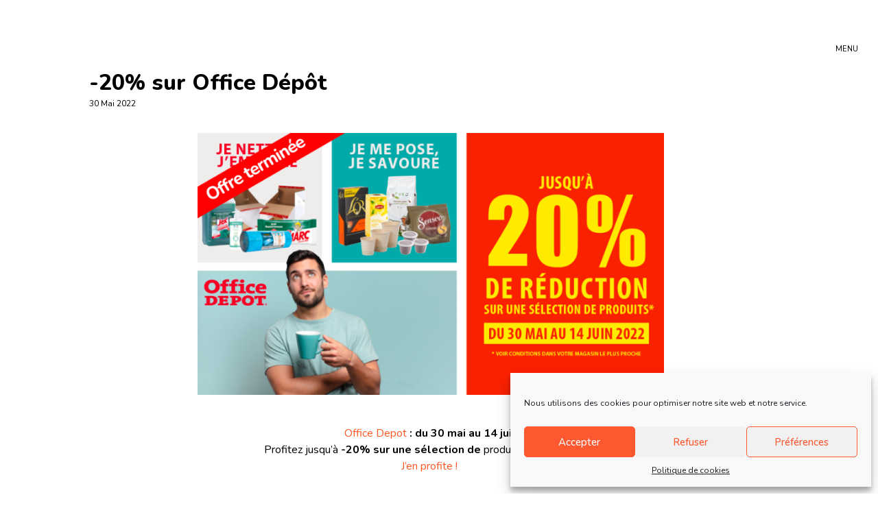

--- FILE ---
content_type: text/css
request_url: https://www.fidme.com/wp-content/uploads/elementor/css/post-4797.css
body_size: 69
content:
.elementor-4797 .elementor-element.elementor-element-773b941{text-align:center;}

--- FILE ---
content_type: text/css
request_url: https://www.fidme.com/wp-content/themes/fidme/library/css/style.css
body_size: 24026
content:
/*! Made with Bones: http://themble.com/bones :) */
/******************************************************************
Site Name:
Author:

Stylesheet: Main Stylesheet

Here's where the magic happens. Here, you'll see we are calling in
the separate media queries. The base mobile goes outside any query
and is called at the beginning, after that we call the rest
of the styles inside media queries.

Helpful articles on Sass file organization:
http://thesassway.com/advanced/modular-css-naming-conventions

******************************************************************/
/*********************
IMPORTING PARTIALS
These files are needed at the beginning so that we establish all
our mixins, functions, and variables that we'll be using across
the whole project.
*********************/
/* normalize.css 2012-07-07T09:50 UTC - http://github.com/necolas/normalize.css */
/* ==========================================================================
   HTML5 display definitions
   ========================================================================== */
/**
 * Correct `block` display not defined in IE 8/9.
 */
article,
aside,
details,
figcaption,
figure,
footer,
header,
hgroup,
main,
nav,
section,
summary {
  display: block;
}

/**
 * Correct `inline-block` display not defined in IE 8/9.
 */
audio,
canvas,
video {
  display: inline-block;
}

/**
 * Prevent modern browsers from displaying `audio` without controls.
 * Remove excess height in iOS 5 devices.
 */
audio:not([controls]) {
  display: none;
  height: 0;
}

/**
 * Address `[hidden]` styling not present in IE 8/9.
 * Hide the `template` element in IE, Safari, and Firefox < 22.
 */
[hidden],
template {
  display: none;
}

/* ==========================================================================
   Base
   ========================================================================== */
/**
 * 1. Set default font family to sans-serif.
 * 2. Prevent iOS text size adjust after orientation change, without disabling
 *    user zoom.
 */
html {
  font-family: sans-serif;
  /* 1 */
  -ms-text-size-adjust: 100%;
  /* 2 */
  -webkit-text-size-adjust: 100%;
  /* 2 */
}

/**
 * Remove default margin.
 */
body {
  margin: 0;
}

/* ==========================================================================
   Links
   ========================================================================== */
/**
 * Remove the gray background color from active links in IE 10.
 */
a {
  background: transparent;
}

/**
 * Address `outline` inconsistency between Chrome and other browsers.
 */
a:focus {
  outline: thin dotted;
}

/**
 * Improve readability when focused and also mouse hovered in all browsers.
 */
a:active,
a:hover {
  outline: 0;
}

/* ==========================================================================
   Typography
   ========================================================================== */
/**
 * Address variable `h1` font-size and margin within `section` and `article`
 * contexts in Firefox 4+, Safari 5, and Chrome.
 */
h1 {
  font-size: 2em;
  margin: 0.67em 0;
}

/**
 * Address styling not present in IE 8/9, Safari 5, and Chrome.
 */
abbr[title] {
  border-bottom: 1px dotted;
}

/**
 * Address style set to `bolder` in Firefox 4+, Safari 5, and Chrome.
 */
b,
strong,
.strong {
  font-weight: bold;
}

/**
 * Address styling not present in Safari 5 and Chrome.
 */
dfn,
em,
.em {
  font-style: italic;
}

/**
 * Address differences between Firefox and other browsers.
 */
hr {
  -moz-box-sizing: content-box;
  box-sizing: content-box;
  height: 0;
}

/*
 * proper formatting (http://blog.fontdeck.com/post/9037028497/hyphens)
*/
p {
  -webkit-hyphens: auto;
  -epub-hyphens: auto;
  -moz-hyphens: auto;
  hyphens: auto;
}

/*
 * Addresses margins set differently in IE6/7.
 */
pre {
  margin: 0;
}

/**
 * Correct font family set oddly in Safari 5 and Chrome.
 */
code,
kbd,
pre,
samp {
  font-family: monospace, serif;
  font-size: 1em;
}

/**
 * Improve readability of pre-formatted text in all browsers.
 */
pre {
  white-space: pre-wrap;
}

/**
 * Set consistent quote types.
 */
q {
  quotes: "\201C""\201D""\2018""\2019";
}

/**
 * Address inconsistent and variable font size in all browsers.
 */
q:before,
q:after {
  content: "";
  content: none;
}

small,
.small {
  font-size: 75%;
}

/**
 * Prevent `sub` and `sup` affecting `line-height` in all browsers.
 */
sub,
sup {
  font-size: 75%;
  line-height: 0;
  position: relative;
  vertical-align: baseline;
}

sup {
  top: -0.5em;
}

sub {
  bottom: -0.25em;
}

/* ==========================================================================
  Lists
========================================================================== */
/*
 * Addresses margins set differently in IE6/7.
 */
dl,
menu,
ol,
ul {
  margin: 1em 0;
}

dd {
  margin: 0;
}

/*
 * Addresses paddings set differently in IE6/7.
 */
menu {
  padding: 0 0 0 40px;
}

ol,
ul {
  padding: 0;
  list-style-type: none;
}

/*
 * Corrects list images handled incorrectly in IE7.
 */
nav ul,
nav ol {
  list-style: none;
  list-style-image: none;
}

/* ==========================================================================
  Embedded content
========================================================================== */
/**
 * Remove border when inside `a` element in IE 8/9.
 */
img {
  border: 0;
}

/**
 * Correct overflow displayed oddly in IE 9.
 */
svg:not(:root) {
  overflow: hidden;
}

/* ==========================================================================
   Figures
   ========================================================================== */
/**
 * Address margin not present in IE 8/9 and Safari 5.
 */
figure {
  margin: 0;
}

/* ==========================================================================
   Forms
   ========================================================================== */
/**
 * Define consistent border, margin, and padding.
 */
fieldset {
  border: 1px solid #c0c0c0;
  margin: 0 2px;
  padding: 0.35em 0.625em 0.75em;
}

/**
 * 1. Correct `color` not being inherited in IE 8/9.
 * 2. Remove padding so people aren't caught out if they zero out fieldsets.
 */
legend {
  border: 0;
  /* 1 */
  padding: 0;
  /* 2 */
}

:root {
  --primary: #ff5722;
  --secondary: #f9ede3;
  --teal-primary: #91c2bf;
  --teal-secondary: #e7f2f1;
  --teal-font: #4b96a0;
  --pepper: #313131;
  --grey-bg: #f8f8f8;
  color-scheme: light dark;
  --dark-background: #121212;
}

/**
 * 1. Correct font family not being inherited in all browsers.
 * 2. Correct font size not being inherited in all browsers.
 * 3. Address margins set differently in Firefox 4+, Safari 5, and Chrome.
 */
button,
input,
select,
textarea {
  font-family: inherit;
  /* 1 */
  font-size: 100%;
  /* 2 */
  margin: 0;
  /* 3 */
}

/**
 * Address Firefox 4+ setting `line-height` on `input` using `!important` in
 * the UA stylesheet.
 */
button,
input {
  line-height: normal;
}

/**
 * Address inconsistent `text-transform` inheritance for `button` and `select`.
 * All other form control elements do not inherit `text-transform` values.
 * Correct `button` style inheritance in Chrome, Safari 5+, and IE 8+.
 * Correct `select` style inheritance in Firefox 4+ and Opera.
 */
button,
select {
  text-transform: none;
}

/**
 * 1. Avoid the WebKit bug in Android 4.0.* where (2) destroys native `audio`
 *    and `video` controls.
 * 2. Correct inability to style clickable `input` types in iOS.
 * 3. Improve usability and consistency of cursor style between image-type
 *    `input` and others.
 */
button,
html input[type="button"],
input[type="reset"],
input[type="submit"] {
  -webkit-appearance: button;
  /* 2 */
  cursor: pointer;
  /* 3 */
}

/**
 * Re-set default cursor for disabled elements.
 */
button[disabled],
html input[disabled] {
  cursor: default;
}

/**
 * 1. Address box sizing set to `content-box` in IE 8/9/10.
 * 2. Remove excess padding in IE 8/9/10.
 */
input[type="checkbox"],
input[type="radio"] {
  box-sizing: border-box;
  /* 1 */
  padding: 0;
  /* 2 */
}

/**
 * 1. Address `appearance` set to `searchfield` in Safari 5 and Chrome.
 * 2. Address `box-sizing` set to `border-box` in Safari 5 and Chrome
 *    (include `-moz` to future-proof).
 */
input[type="search"] {
  -webkit-appearance: textfield;
  /* 1 */
  -moz-box-sizing: content-box;
  -webkit-box-sizing: content-box;
  /* 2 */
  box-sizing: content-box;
}

/**
 * Remove inner padding and search cancel button in Safari 5 and Chrome
 * on OS X.
 */
input[type="search"]::-webkit-search-cancel-button,
input[type="search"]::-webkit-search-decoration {
  -webkit-appearance: none;
}

/**
 * Remove inner padding and border in Firefox 4+.
 */
button::-moz-focus-inner,
input::-moz-focus-inner {
  border: 0;
  padding: 0;
}

/**
 * 1. Remove default vertical scrollbar in IE 8/9.
 * 2. Improve readability and alignment in all browsers.
 */
textarea {
  overflow: auto;
  /* 1 */
  vertical-align: top;
  /* 2 */
}

/* ==========================================================================
   Tables
   ========================================================================== */
/**
 * Remove most spacing between table cells.
 */
table {
  border-collapse: collapse;
  border-spacing: 0;
}

* {
  -webkit-box-sizing: border-box;
  -moz-box-sizing: border-box;
  box-sizing: border-box;
}

.image-replacement,
.ir {
  text-indent: 100%;
  white-space: nowrap;
  overflow: hidden;
}

.clearfix,
.cf {
  zoom: 1;
}
.clearfix:before,
.clearfix:after,
.cf:before,
.cf:after {
  content: "";
  display: table;
}
.clearfix:after,
.cf:after {
  clear: both;
}

/*
use the best ampersand
http://simplebits.com/notebook/2008/08/14/ampersands-2/
*/
span.amp {
  font-family: Baskerville, "Goudy Old Style", Palatino, "Book Antiqua", serif !important;
  font-style: italic;
}

/******************************************************************
Site Name:
Author:

Stylesheet: Variables

Here is where we declare all our variables like colors, fonts,
base values, and defaults. We want to make sure this file ONLY
contains variables that way our files don't get all messy.
No one likes a mess.

******************************************************************/
/*********************
COLORS
Need help w/ choosing your colors? Try this site out:
http://0to255.com/
*********************/
/*
Here's a great tutorial on how to
use color variables properly:
http://sachagreif.com/sass-color-variables/
*/
/******************************************************************
Site Name:
Author:

Stylesheet: Typography


******************************************************************/
/*
 i imported this one in the functions file so bones would look sweet.
 don't forget to remove it for your site.
*/
/*
some nice typographical defaults
more here: http://www.newnet-soft.com/blog/csstypography
*/
p {
  -ms-word-wrap: break-word;
  word-break: break-word;
  word-wrap: break-word;
  -webkit-hyphens: auto;
  -moz-hyphens: auto;
  hyphens: auto;
  -webkit-hyphenate-before: 2;
  -webkit-hyphenate-after: 3;
  hyphenate-lines: 3;
  -webkit-font-feature-settings: "liga", "dlig";
  -moz-font-feature-settings: "liga=1, dlig=1";
  -ms-font-feature-settings: "liga", "dlig";
  -o-font-feature-settings: "liga", "dlig";
  font-feature-settings: "liga", "dlig";
}

/******************************************************************
Site Name:
Author:

Stylesheet: Sass Functions

You can do a lot of really cool things in Sass. Functions help you
make repeated actions a lot easier. They are really similar to mixins,
but can be used for so much more.

Anyway, keep them all in here so it's easier to find when you're
looking for one.

For more info on functions, go here:
http://sass-lang.com/documentation/Sass/Script/Functions.html

******************************************************************/
/*********************
COLOR FUNCTIONS
These are helpful when you're working
with shadows and such things. It's essentially
a quicker way to write RGBA.

Example:
box-shadow: 0 0 4px black(0.3);
compiles to:
box-shadow: 0 0 4px rgba(0,0,0,0.3);
*********************/
/*********************
RESPONSIVE HELPER FUNCTION
If you're creating a responsive site, then
you've probably already read
Responsive Web Design: http://www.abookapart.com/products/responsive-web-design

Here's a nice little helper function for calculating
target / context
as mentioned in that book.

Example:
width: cp(650px, 1000px);
or
width: calc-percent(650px, 1000px);
both compile to:
width: 65%;
*********************/
/******************************************************************
Site Name:
Author:

Stylesheet: Mixins Stylesheet

This is where you can take advantage of Sass' great features: Mixins.
I won't go in-depth on how they work exactly,
there are a few articles below that will help do that. What I will
tell you is that this will help speed up simple changes like
changing a color or adding CSS3 techniques gradients.

A WORD OF WARNING: It's very easy to overdo it here. Be careful and
remember less is more.

Helpful:
http://sachagreif.com/useful-sass-mixins/
http://thesassway.com/intermediate/leveraging-sass-mixins-for-cleaner-code
http://web-design-weekly.com/blog/2013/05/12/handy-sass-mixins/

******************************************************************/
/*********************
TRANSITION
*********************/
/*
I totally rewrote this to be cleaner and easier to use.
You'll need to be using Sass 3.2+ for these to work.
Thanks to @anthonyshort for the inspiration on these.
USAGE: @include transition(all 0.2s ease-in-out);
*/
/*********************
CSS3 GRADIENTS
Be careful with these since they can
really slow down your CSS. Don't overdo it.
*********************/
/* @include css-gradient(#dfdfdf,#f8f8f8); */
/*********************
BOX SIZING
*********************/
/* @include box-sizing(border-box); */
/* NOTE: value of "padding-box" is only supported in Gecko. So
probably best not to use it. I mean, were you going to anyway? */
/******************************************************************
Site Name:
Author:

Stylesheet: Grid Stylesheet

I've seperated the grid so you can swap it out easily. It's
called at the top the style.scss stylesheet.

There are a ton of grid solutions out there. You should definitely
experiment with your own. Here are some recommendations:

http://gridsetapp.com - Love this site. Responsive Grids made easy.
http://susy.oddbird.net/ - Grids using Compass. Very elegant.
http://gridpak.com/ - Create your own responsive grid.
https://github.com/dope/lemonade - Neat lightweight grid.


The grid below is a custom built thingy I modeled a bit after
Gridset. It's VERY basic and probably shouldn't be used on
your client projects. The idea is you learn how to roll your
own grids. It's better in the long run and allows you full control
over your project's layout.

******************************************************************/
.last-col {
  float: right;
  padding-right: 0 !important;
}

/*
Dark mode settings.
Especially useful for background images.
*/
@media (prefers-color-scheme: dark) and (max-width: 767px) {
  #accueil_une_cart_icon {
    background: none !important;
  }
}
@media (prefers-color-scheme: dark) and (min-width: 768px) {
  #accueil_une #accueil_une_cart_icon {
    background: url(../images/Picto-caddie-orange-Fidme_dark.png) top center
      no-repeat !important;
    background-size: 102px 92.4px !important;
  }
}
@media (prefers-color-scheme: dark) {
  .is_front_page {
    background: url(../images/LogoFidme-2x_dark.png) top center no-repeat !important;
    background-size: 162px 37px !important;
  }
  #nav_left_header {
    background: url(../images/Picto-caddie-orange-Fidme_dark.png) top center
      no-repeat !important;
    background-size: 41px 37px !important;
  }
  .owl-next {
    background: url("../images/nav-carousel-d2_dark.png") !important;
  }
  .owl-prev {
    background: url("../images/nav-carousel-g2_dark.png") !important;
  }
  #inner-footer #logo_fidme_footer h2 {
    background: url(../images/LogoFidme-2x_dark.png) top center no-repeat !important;
    background-size: 162px 37px !important;
  }
}

/*
Mobile Grid Styles
These are the widths for the mobile grid.
There are four types, but you can add or customize
them however you see fit.
*/
@media (max-width: 767px) {
  .m-all {
    float: left;
    padding-right: 0.75em;
    width: 100%;
    padding-right: 0;
  }

  #accueil_une .wrap {
    width: 100%;
  }
  #accueil_une_cart_icon {
    background: none !important;
  }
  .accueil_une_zone_left {
    height: calc(100vh - 50px);
  }

  .accueil_une_zone_right {
    height: calc(100vh - 50px);
  }

  #banner_accueil.img_is_set {
    position: fixed;
    top: -634px !important;
  }
  #banner_accueil.img_is_not_set {
    display: none;
  }

  .m-1of2 {
    float: left;
    padding-right: 0.75em;
    width: 50%;
  }

  .m-1of3 {
    float: left;
    padding-right: 0.75em;
    width: 33.33%;
  }

  .m-2of3 {
    float: left;
    padding-right: 0.75em;
    width: 66.66%;
  }

  .m-1of4 {
    float: left;
    padding-right: 0.75em;
    width: 25%;
  }

  .m-3of4 {
    float: left;
    padding-right: 0.75em;
    width: 75%;
  }
}

/* Portrait tablet to landscape */
.t-all {
  float: left;
  padding-right: 0.75em;
  width: 100%;
  padding-right: 0;
}

.t-1of2 {
  float: left;
  padding-right: 0.75em;
  width: 50%;
}

.t-1of3 {
  float: left;
  padding-right: 0.75em;
  width: 33.33%;
}

.t-2of3 {
  float: left;
  padding-right: 0.75em;
  width: 66.66%;
}

.t-1of4 {
  float: left;
  padding-right: 0.75em;
  width: 25%;
}

.t-3of4 {
  float: left;
  padding-right: 0.75em;
  width: 75%;
}

.t-1of5 {
  float: left;
  padding-right: 0.75em;
  width: 20%;
}

.t-2of5 {
  float: left;
  padding-right: 0.75em;
  width: 40%;
}

.t-3of5 {
  float: left;
  padding-right: 0.75em;
  width: 60%;
}

.t-4of5 {
  float: left;
  padding-right: 0.75em;
  width: 80%;
}

/* Landscape to small desktop */
@media screen and (max-width: 1029px) {
  #fidme_comment_ca_marche_titre_main {
    flex-direction: column;
  }
  #fidme_bons_plans_titre_main {
    flex-direction: column;
  }
  #fidme_temoignages_titre_main {
    flex-direction: column;
  }
  #fidme_faq_titre_main {
    flex-direction: column;
  }
  #fc_comment_ca_marche_titre_main {
    flex-direction: column;
  }
  #fc_bons_plans_titre_main {
    flex-direction: column;
  }
  #fc_benefices_container {
    flex-direction: column;
  }
  #fc_temoignages_titre_main {
    flex-direction: column;
  }
  #fc_faq_titre_main {
    flex-direction: column;
  }
  #bons_plans_une_container {
    flex-direction: column;
  }
  #bons_plans_une #bons_plans_une_zone_texte {
    padding-top: 30px !important;
  }
  #banner_accueil.img_is_set img {
    transform: scale(0.5);
  }
}
@media screen and (max-width: 579px) {
  #accueil_temoignages #accueil_temoignages_fc {
    position: inherit;
  }
}
@media screen and (max-width: 630px) {
  #banner_accueil.img_is_set {
    top: -634px !important;
  }
  #banner_accueil.img_is_not_set {
    display: none;
  }
  #banner_accueil.img_is_set img {
    transform: scale(0.4) !important;
  }
}
@media screen and (min-width: 1030px) {
  #fidme_comment_ca_marche_titre_main {
    flex-direction: row;
  }
  #fidme_bons_plans_titre_main {
    flex-direction: row;
  }
  #fidme_temoignages_titre_main {
    flex-direction: row;
  }
  #fidme_faq_titre_main {
    flex-direction: row;
  }
  #fc_comment_ca_marche_titre_main {
    flex-direction: row;
  }
  #fc_bons_plans_titre_main {
    flex-direction: row;
  }
  #fc_benefices_container {
    flex-direction: row;
  }
  #fc_temoignages_titre_main {
    flex-direction: row;
  }
  #fc_faq_titre_main {
    flex-direction: row;
  }
  #bons_plans_une_container {
    flex-direction: row;
  }
  #bons_plans_une #bons_plans_une_zone_texte {
    padding-left: 50px;
  }
}
@media screen and (min-width: 580px) {
  #accueil_temoignages #accueil_temoignages_fc {
    position: relative;
  }
}
#accueil_une .wrap {
  display: flex;
  flex-direction: column;
}
.accueil_une_zone_left_background {
  height: 100%;
  background-color: light-dark(var(--primary), var(--dark-background));
  flex: 1;
}
.accueil_une_zone_right_background {
  height: 100%;
  background-color: light-dark(var(--teal-primary), var(--dark-background));
  flex: 1;
}
.d-all {
  float: left;
  padding-right: 0.75em;
  width: 100%;
  padding-right: 0;
}

.d-1of2 {
  float: left;
  padding-right: 0.75em;
  width: 50%;
}

.d-1of3 {
  float: left;
  padding-right: 0.75em;
  width: 33.33%;
}

.d-2of3 {
  float: left;
  padding-right: 0.75em;
  width: 66.66%;
}

.d-1of4 {
  float: left;
  padding-right: 0.75em;
  width: 25%;
}

.d-3of4 {
  float: left;
  padding-right: 0.75em;
  width: 75%;
}

.d-1of5 {
  float: left;
  padding-right: 0.75em;
  width: 20%;
}

.d-2of5 {
  float: left;
  padding-right: 0.75em;
  width: 40%;
}

.d-3of5 {
  float: left;
  padding-right: 0.75em;
  width: 60%;
}

.d-4of5 {
  float: left;
  padding-right: 0.75em;
  width: 80%;
}

.d-1of6 {
  float: left;
  padding-right: 0.75em;
  width: 16.6666666667%;
}

.d-1of7 {
  float: left;
  padding-right: 0.75em;
  width: 14.2857142857%;
}

.d-2of7 {
  float: left;
  padding-right: 0.75em;
  width: 28.5714286%;
}

.d-3of7 {
  float: left;
  padding-right: 0.75em;
  width: 42.8571429%;
}

.d-4of7 {
  float: left;
  padding-right: 0.75em;
  width: 57.1428572%;
}

.d-5of7 {
  float: left;
  padding-right: 0.75em;
  width: 71.4285715%;
}

.d-6of7 {
  float: left;
  padding-right: 0.75em;
  width: 85.7142857%;
}

.d-1of8 {
  float: left;
  padding-right: 0.75em;
  width: 12.5%;
}

.d-1of9 {
  float: left;
  padding-right: 0.75em;
  width: 11.1111111111%;
}

.d-1of10 {
  float: left;
  padding-right: 0.75em;
  width: 10%;
}

.d-1of11 {
  float: left;
  padding-right: 0.75em;
  width: 9.09090909091%;
}

.d-1of12 {
  float: left;
  padding-right: 0.75em;
  width: 8.33%;
}
/*********************
IMPORTING MODULES
Modules are reusable blocks or elements we use throughout the project.
We can break them up as much as we want or just keep them all in one.
I mean, you can do whatever you want. The world is your oyster. Unless
you hate oysters, then the world is your peanut butter & jelly sandwich.
*********************/
/******************************************************************
Site Name:
Author:

Stylesheet: Alert Styles

If you want to use these alerts in your design, you can. If not,
you can just remove this stylesheet.

******************************************************************/
.alert-help,
.alert-info,
.alert-error,
.alert-success {
  margin: 10px;
  padding: 5px 18px;
  border: 1px solid;
}

.alert-help {
  border-color: #e8dc59;
  background: #ebe16f;
}

.alert-info {
  border-color: #bfe4f4;
  background: #d5edf8;
}

.alert-error {
  border-color: #f8cdce;
  background: #fbe3e4;
}

.alert-success {
  border-color: #deeaae;
  background: #e6efc2;
}

/******************************************************************
Site Name:
Author:

Stylesheet: Button Styles

Buttons are a pretty important part of your site's style, so it's
important to have a consistent baseline for them. Use this stylesheet
to create all kinds of buttons.

Helpful Links:
http://galp.in/blog/2011/08/02/the-ui-guide-part-1-buttons/

******************************************************************/
/*********************
BUTTON DEFAULTS
We're gonna use a placeholder selector here
so we can use common styles. We then use this
to load up the defaults in all our buttons.

Here's a quick video to show how it works:
http://www.youtube.com/watch?v=hwdVpKiJzac

*********************/
.blue-btn {
  display: inline-block;
  position: relative;
  font-family: "Helvetica Neue", Helvetica, Arial, sans-serif;
  text-decoration: none;
  color: #fff;
  font-size: 0.9em;
  font-size: 34px;
  line-height: 34px;
  font-weight: normal;
  padding: 0 24px;
  border-radius: 4px;
  border: 0;
  cursor: pointer;
  -webkit-transition: background-color 0.14s ease-in-out;
  transition: background-color 0.14s ease-in-out;
}
.blue-btn:hover,
.blue-btn:focus {
  color: #fff;
  text-decoration: none;
  outline: none;
}
.blue-btn:active {
  top: 1px;
}

/*
An example button.
You can use this example if you want. Just replace all the variables
and it will create a button dependant on those variables.
*/
.blue-btn {
  background-color: #2980b9;
}
.blue-btn:hover,
.blue-btn:focus {
  background-color: #2574a8;
}
.blue-btn:active {
  background-color: #2472a4;
}

/******************************************************************
Site Name:
Author:

Stylesheet: Form Styles

We put all the form and button styles in here to setup a consistent
look. If we need to customize them, we can do this in the main
stylesheets and just override them. Easy Peasy.

You're gonna see a few data-uri thingies down there. If you're not
sure what they are, check this link out:
http://css-tricks.com/data-uris/
If you want to create your own, use this helpful link:
http://websemantics.co.uk/online_tools/image_to_data_uri_convertor/

******************************************************************/
/*********************
INPUTS
*********************/
input[type="text"],
input[type="password"],
input[type="datetime"],
input[type="datetime-local"],
input[type="date"],
input[type="month"],
input[type="time"],
input[type="week"],
input[type="number"],
input[type="email"],
input[type="url"],
input[type="search"],
input[type="tel"],
input[type="color"],
select,
textarea,
.field {
  display: block;
  height: 30px;
  line-height: 1em;
  padding: 0 12px 0 12px;
  margin-bottom: 10px;
  font-size: 14px;
  color: var(--pepper);
  border-radius: 20px;
  vertical-align: middle;
  box-shadow: none;
  border: solid 1px #2e2b2b;
  width: 100%;
  max-width: 400px;
  font-family: "Nunito", "Helvetica Neue", Helvetica, Arial, sans-serif;
  background-color: light-dark(white, white);
  -webkit-transition: background-color 0.24s ease-in-out;
  transition: background-color 0.24s ease-in-out;
}
input[type="text"]:focus,
input[type="text"]:active,
input[type="password"]:focus,
input[type="password"]:active,
input[type="datetime"]:focus,
input[type="datetime"]:active,
input[type="datetime-local"]:focus,
input[type="datetime-local"]:active,
input[type="date"]:focus,
input[type="date"]:active,
input[type="month"]:focus,
input[type="month"]:active,
input[type="time"]:focus,
input[type="time"]:active,
input[type="week"]:focus,
input[type="week"]:active,
input[type="number"]:focus,
input[type="number"]:active,
input[type="email"]:focus,
input[type="email"]:active,
input[type="url"]:focus,
input[type="url"]:active,
input[type="search"]:focus,
input[type="search"]:active,
input[type="tel"]:focus,
input[type="tel"]:active,
input[type="color"]:focus,
input[type="color"]:active,
select:focus,
select:active,
textarea:focus,
textarea:active,
.field:focus,
.field:active {
  outline: none;
}
input[type="text"].error,
input[type="text"].is-invalid,
input[type="password"].error,
input[type="password"].is-invalid,
input[type="datetime"].error,
input[type="datetime"].is-invalid,
input[type="datetime-local"].error,
input[type="datetime-local"].is-invalid,
input[type="date"].error,
input[type="date"].is-invalid,
input[type="month"].error,
input[type="month"].is-invalid,
input[type="time"].error,
input[type="time"].is-invalid,
input[type="week"].error,
input[type="week"].is-invalid,
input[type="number"].error,
input[type="number"].is-invalid,
input[type="email"].error,
input[type="email"].is-invalid,
input[type="url"].error,
input[type="url"].is-invalid,
input[type="search"].error,
input[type="search"].is-invalid,
input[type="tel"].error,
input[type="tel"].is-invalid,
input[type="color"].error,
input[type="color"].is-invalid,
select.error,
select.is-invalid,
textarea.error,
textarea.is-invalid,
.field.error,
.field.is-invalid {
  color: #fbe3e4;
  border-color: #fbe3e4;
  background-color: light-dark(white, white);
  background-position: 99% center;
  background-repeat: no-repeat;
  background-image: url([data-uri]);
  outline-color: #fbe3e4;
}
input[type="text"].success,
input[type="text"].is-valid,
input[type="password"].success,
input[type="password"].is-valid,
input[type="datetime"].success,
input[type="datetime"].is-valid,
input[type="datetime-local"].success,
input[type="datetime-local"].is-valid,
input[type="date"].success,
input[type="date"].is-valid,
input[type="month"].success,
input[type="month"].is-valid,
input[type="time"].success,
input[type="time"].is-valid,
input[type="week"].success,
input[type="week"].is-valid,
input[type="number"].success,
input[type="number"].is-valid,
input[type="email"].success,
input[type="email"].is-valid,
input[type="url"].success,
input[type="url"].is-valid,
input[type="search"].success,
input[type="search"].is-valid,
input[type="tel"].success,
input[type="tel"].is-valid,
input[type="color"].success,
input[type="color"].is-valid,
select.success,
select.is-valid,
textarea.success,
textarea.is-valid,
.field.success,
.field.is-valid {
  color: #e6efc2;
  border-color: #e6efc2;
  background-color: light-dark(white, white);
  background-position: 99% center;
  background-repeat: no-repeat;
  background-image: url([data-uri]);
  outline-color: #e6efc2;
}
input[type="text"][disabled],
input[type="text"].is-disabled,
input[type="password"][disabled],
input[type="password"].is-disabled,
input[type="datetime"][disabled],
input[type="datetime"].is-disabled,
input[type="datetime-local"][disabled],
input[type="datetime-local"].is-disabled,
input[type="date"][disabled],
input[type="date"].is-disabled,
input[type="month"][disabled],
input[type="month"].is-disabled,
input[type="time"][disabled],
input[type="time"].is-disabled,
input[type="week"][disabled],
input[type="week"].is-disabled,
input[type="number"][disabled],
input[type="number"].is-disabled,
input[type="email"][disabled],
input[type="email"].is-disabled,
input[type="url"][disabled],
input[type="url"].is-disabled,
input[type="search"][disabled],
input[type="search"].is-disabled,
input[type="tel"][disabled],
input[type="tel"].is-disabled,
input[type="color"][disabled],
input[type="color"].is-disabled,
select[disabled],
select.is-disabled,
textarea[disabled],
textarea.is-disabled,
.field[disabled],
.field.is-disabled {
  cursor: not-allowed;
  border-color: #cfcfcf;
  opacity: 0.6;
}
input[type="text"][disabled]:focus,
input[type="text"][disabled]:active,
input[type="text"].is-disabled:focus,
input[type="text"].is-disabled:active,
input[type="password"][disabled]:focus,
input[type="password"][disabled]:active,
input[type="password"].is-disabled:focus,
input[type="password"].is-disabled:active,
input[type="datetime"][disabled]:focus,
input[type="datetime"][disabled]:active,
input[type="datetime"].is-disabled:focus,
input[type="datetime"].is-disabled:active,
input[type="datetime-local"][disabled]:focus,
input[type="datetime-local"][disabled]:active,
input[type="datetime-local"].is-disabled:focus,
input[type="datetime-local"].is-disabled:active,
input[type="date"][disabled]:focus,
input[type="date"][disabled]:active,
input[type="date"].is-disabled:focus,
input[type="date"].is-disabled:active,
input[type="month"][disabled]:focus,
input[type="month"][disabled]:active,
input[type="month"].is-disabled:focus,
input[type="month"].is-disabled:active,
input[type="time"][disabled]:focus,
input[type="time"][disabled]:active,
input[type="time"].is-disabled:focus,
input[type="time"].is-disabled:active,
input[type="week"][disabled]:focus,
input[type="week"][disabled]:active,
input[type="week"].is-disabled:focus,
input[type="week"].is-disabled:active,
input[type="number"][disabled]:focus,
input[type="number"][disabled]:active,
input[type="number"].is-disabled:focus,
input[type="number"].is-disabled:active,
input[type="email"][disabled]:focus,
input[type="email"][disabled]:active,
input[type="email"].is-disabled:focus,
input[type="email"].is-disabled:active,
input[type="url"][disabled]:focus,
input[type="url"][disabled]:active,
input[type="url"].is-disabled:focus,
input[type="url"].is-disabled:active,
input[type="search"][disabled]:focus,
input[type="search"][disabled]:active,
input[type="search"].is-disabled:focus,
input[type="search"].is-disabled:active,
input[type="tel"][disabled]:focus,
input[type="tel"][disabled]:active,
input[type="tel"].is-disabled:focus,
input[type="tel"].is-disabled:active,
input[type="color"][disabled]:focus,
input[type="color"][disabled]:active,
input[type="color"].is-disabled:focus,
input[type="color"].is-disabled:active,
select[disabled]:focus,
select[disabled]:active,
select.is-disabled:focus,
select.is-disabled:active,
textarea[disabled]:focus,
textarea[disabled]:active,
textarea.is-disabled:focus,
textarea.is-disabled:active,
.field[disabled]:focus,
.field[disabled]:active,
.field.is-disabled:focus,
.field.is-disabled:active {
  background-color: #d5edf8;
}

input[type="password"] {
  letter-spacing: 0.3em;
}

textarea {
  max-width: 100%;
  min-height: 120px;
  line-height: 1.5em;
}

select {
  -webkit-appearance: none;
  /* 1 */
  -moz-appearance: none;
  appearance: none;
  background-image: url([data-uri]);
  background-repeat: no-repeat;
  background-position: 97.5% center;
}

.wpcf7-list-item-label,
input[type="checkbox"] {
  font-size: 11px !important;
  padding: 0 !important;
}

input[type="checkbox"] {
  margin-right: 5px !important;
}

span.wpcf7-list-item {
  padding: 0 !important;
  margin: 0 0 10px 0 !important;
  font-size: 13px !important;
  max-width: 400px;
}

input[type="submit"] {
  background: var(--primary);
  color: white;
  text-transform: none;
  padding: 5px 10px 5px 10px;
  border-radius: 20px;
  text-decoration: none;
  font-size: 18px;
  font-weight: 600;
  letter-spacing: normal;
  border: 0;
}
input[type="submit"]:hover {
  background: white;
  color: var(--primary);
  border-color: var(--primary);
  border-width: 1px;
  border-style: solid;
}

.wpcf7-form-control-wrap {
  position: inherit;
}

.wpcf7-response-output {
  font-size: 13px;
}

/*********************
BASE (MOBILE) SIZE
This are the mobile styles. It's what people see on their phones. If
you set a great foundation, you won't need to add too many styles in
the other stylesheets. Remember, keep it light: Speed is Important.
*********************/
/******************************************************************
Site Name:
Author:

Stylesheet: Base Mobile Stylesheet

Be light and don't over style since everything here will be
loaded by mobile devices. You want to keep it as minimal as
possible. This is called at the top of the main stylsheet
and will be used across all viewports.

******************************************************************/
/*********************
GENERAL STYLES
*********************/
body {
  font-family: "Nunito", "Helvetica Neue", Helvetica, Arial, sans-serif;
  font-size: 100%;
  line-height: 1.5;
  color: light-dark(var(--pepper), white);
  background-color: light-dark(white, var(--dark-background));
  -webkit-font-smoothing: antialiased;
  -moz-osx-font-smoothing: grayscale;
}

/********************
WORDPRESS BODY CLASSES
style a page via class
********************/
/* for sites that are read right to left (i.e. hebrew) */
/* home page */
/* blog template page */
/* archive page */
/* date archive page */
/* replace the number to the corresponding page number */
/* search page */
/* search result page */
/* no results search page */
/* individual paged search (i.e. body.search-paged-3) */
/* 404 page */
/* single post page */
/* individual post page by id (i.e. body.postid-73) */
/* individual paged single (i.e. body.single-paged-3) */
/* attatchment page */
/* individual attatchment page (i.e. body.attachmentid-763) */
/* style mime type pages */
/* author page */
/* user nicename (i.e. body.author-samueladams) */
/* paged author archives (i.e. body.author-paged-4) for page 4 */
/* category page */
/* individual category page (i.e. body.category-6) */
/* replace the number to the corresponding page number */
/* tag page */
/* individual tag page (i.e. body.tag-news) */
/* replace the number to the corresponding page number */
/* custom page template page */
/* individual page template (i.e. body.page-template-contact-php */
/* replace the number to the corresponding page number */
/* parent page template */
/* child page template */
/* replace the number to the corresponding page number */
/* if user is logged in */
/* paged items like search results or archives */
/* individual paged (i.e. body.paged-3) */
/*********************
LAYOUT & GRID STYLES
*********************/
.wrap {
  width: 96%;
  margin: 0 auto;
}

/*********************
LINK STYLES
*********************/
a,
a:visited {
  color: var(--primary);
  /* on hover */
  /* on click */
  /* mobile tap color */
}
a:hover,
a:focus,
a:visited:hover,
a:visited:focus {
  color: var(--primary);
  outline: none;
}
a:active,
a:visited:active {
  outline: none;
}
a:link,
a:visited:link {
  /*
    this highlights links on iPhones/iPads.
    so it basically works like the :hover selector
    for mobile devices.
    */
  -webkit-tap-highlight-color: rgba(0, 0, 0, 0.3);
}

/******************************************************************
H1, H2, H3, H4, H5 STYLES
******************************************************************/
h1,
.h1,
h2,
.h2,
h3,
.h3,
h4,
.h4,
h5,
.h5 {
  text-rendering: optimizelegibility;
  font-weight: 500;
  /*
  if you're going to use webfonts, be sure to check your weights
  http://css-tricks.com/watch-your-font-weight/
  */
  /* removing text decoration from all headline links */
}
h1 a,
.h1 a,
h2 a,
.h2 a,
h3 a,
.h3 a,
h4 a,
.h4 a,
h5 a,
.h5 a {
  text-decoration: none;
}

h1,
.h1 {
  font-size: 2.5em;
  line-height: 1.333em;
}

h2,
.h2 {
  font-size: 1.75em;
  line-height: 1.4em;
  margin-bottom: 0.375em;
}

h3,
.h3 {
  font-size: 1.125em;
}

h4,
.h4 {
  font-size: 1.1em;
  font-weight: 700;
}

h5,
.h5 {
  font-size: 0.846em;
  line-height: 2.09em;
  text-transform: uppercase;
  letter-spacing: 2px;
}

/*********************
HEADER STYLES
*********************/
.header {
  display: block;
  border-bottom: #ccc;
  position: relative;
  z-index: 100;
  width: 100%;
  height: 50px;
  text-align: center;
}
.header #nav_centre_header {
  font-size: 18px;
  font-weight: 600;
  position: fixed;
  left: 184px;
  top: 10px;
  overflow: hidden;
  margin: 18px 10px 11px 11px;
  display: flex;
  justify-content: center;
  align-items: center;
  padding-top: 15px;
}
.header #header-menu {
  position: fixed;
  top: 10px;
  right: 10px;
}

.bg_header {
  background-color: light-dark(white, var(--dark-background));
  position: fixed;
  top: 0;
  width: 100%;
}
.bg_header_front_page {
  height: 80px;
}

#logo_fidme_header {
  position: fixed;
  left: 10px;
  top: 10px;
  overflow: hidden;
  display: block;
  height: 37px;
  width: 162px;
  margin: 11px 10px 11px 11px;
}
#logo_fidme_header h1 {
  display: block;
  font-size: 12px;
  margin: 0;
  height: 37px;
  width: 162px;
  text-indent: -9999px;
  background-size: 162px 37px;
}
#logo_fidme_header h1 a {
  position: absolute;
  height: 37px;
  width: 162px;
  display: block;
  cursor: pointer;
}

.is_front_page {
  background: url(../images/LogoFidme-2x.png) top center no-repeat;
  background-size: 162px 37px;
}

#telecharger_fidme {
  position: fixed;
  top: 24px;
  right: 90px;
  z-index: 7;
  display: none;
}
#telecharger_fidme a:hover {
  opacity: 0.8;
}

#telecharger_fidme.desactive {
  z-index: 0;
}

/*********************
NAVIGATION STYLES
*********************/
/*  BURGER
========================================== */
.burger {
  width: 50px;
  height: 50px;
  position: fixed;
  top: 20px;
  right: 20px;
  border-radius: 4px;
  z-index: 10000;
}

.burger span {
  position: relative;
  margin-top: 9px;
  margin-bottom: 9px;
  -webkit-user-select: none;
  -moz-user-select: none;
  -ms-user-select: none;
  user-select: none;
  position: absolute;
  top: 50%;
  left: 50%;
  margin-left: -15px;
  margin-top: -1.5px;
}

.burger span,
.burger span::before,
.burger span::after {
  display: block;
  width: 30px;
  height: 4px;
  background-color: light-dark(var(--pepper), white);
  outline: 1px solid transparent;
  border-radius: 50px;
  -webkit-transition-property: background-color, -webkit-transform;
  -moz-transition-property: background-color, -moz-transform;
  -o-transition-property: background-color, -o-transform;
  transition-property: background-color, transform;
  -webkit-transition-duration: 0.3s;
  -moz-transition-duration: 0.3s;
  -o-transition-duration: 0.3s;
  transition-duration: 0.3s;
}

.burger span::before,
.burger span::after {
  position: absolute;
  content: "";
}

.burger span::before {
  top: -9px;
}

.burger span::after {
  top: 9px;
}

.burger.clicked span {
  background-color: transparent;
}

.burger.clicked span::before {
  -webkit-transform: translateY(9px) rotate(45deg);
  -moz-transform: translateY(9px) rotate(45deg);
  -ms-transform: translateY(9px) rotate(45deg);
  -o-transform: translateY(9px) rotate(45deg);
  transform: translateY(9px) rotate(45deg);
}

.burger.clicked span::after {
  -webkit-transform: translateY(-9px) rotate(-45deg);
  -moz-transform: translateY(-9px) rotate(-45deg);
  -ms-transform: translateY(-9px) rotate(-45deg);
  -o-transform: translateY(-9px) rotate(-45deg);
  transform: translateY(-9px) rotate(-45deg);
}

.burger.clicked span:before,
.burger.clicked span:after {
  background-color: light-dark(var(--pepper), white);
}

.burger:hover {
  cursor: pointer;
}

.sous_burger {
  position: fixed;
  right: 29px;
  top: 64px;
  font-size: 11px;
  cursor: default;
}

.sous_burger #sous_menu {
  text-transform: lowercase;
}

/*  NAV
========================================== */
#nav_principale {
  background-color: light-dark(white, var(--dark-background));
  /*background-image: url(../images/bg_menu.jpg);*/
  background-size: 217px 323px;
  background-position: bottom right;
  background-repeat: no-repeat;
  position: fixed;
  z-index: 9999;
  top: 0;
  right: 0;
  height: 100%;
  max-width: 350px;
  width: 100%;
  padding: 120px 40px 60px 40px;
  overflow-y: auto;
  text-align: left;
  -webkit-transform: translateX(100%);
  -moz-transform: translateX(100%);
  -ms-transform: translateX(100%);
  -o-transform: translateX(100%);
  transform: translateX(100%);
  -webkit-transition: transform 0.55s cubic-bezier(0.785, 0.135, 0.15, 0.86);
  -moz-transition: transform 0.55s cubic-bezier(0.785, 0.135, 0.15, 0.86);
  -o-transition: transform 0.55s cubic-bezier(0.785, 0.135, 0.15, 0.86);
  transition: transform 0.55s cubic-bezier(0.785, 0.135, 0.15, 0.86);
}

#nav_principale.show {
  -webkit-transform: translateX(0px);
  -moz-transform: translateX(0px);
  -ms-transform: translateX(0px);
  -o-transform: translateX(0px);
  transform: translateX(0px);
}

#nav_principale.show ul.main li {
  -webkit-transform: translateX(0px);
  -moz-transform: translateX(0px);
  -ms-transform: translateX(0px);
  -o-transform: translateX(0px);
  transform: translateX(0px);
  opacity: 1;
}

#nav_principale.show ul.main li:nth-child(1) {
  transition-delay: 0.15s;
}

#nav_principale.show ul.main li:nth-child(2) {
  transition-delay: 0.3s;
}

#nav_principale.show ul.main li:nth-child(3) {
  transition-delay: 0.45s;
}

#nav_principale.show ul.main li:nth-child(4) {
  transition-delay: 0.6s;
}

#nav_principale.show ul.main li:nth-child(5) {
  transition-delay: 0.75s;
}

#nav_principale.show ul.main li:nth-child(6) {
  transition-delay: 0.9s;
}

#nav_principale.show ul.main li:nth-child(7) {
  transition-delay: 1.05s;
}

#nav_principale.show ul.main li:nth-child(8) {
  transition-delay: 1.2s;
}

#nav_principale.show ul.main li:nth-child(9) {
  transition-delay: 1.35s;
}

#nav_principale.show ul.main li:nth-child(10) {
  transition-delay: 1.5s;
}

#nav_principale.show .about,
#nav_principale.show .social,
#nav_principale.show ul.sub {
  -webkit-transform: translateY(0px);
  -moz-transform: translateY(0px);
  -ms-transform: translateY(0px);
  -o-transform: translateY(0px);
  transform: translateY(0px);
  opacity: 1;
  transition-delay: 0.85s;
}

@media (min-width: 667px) {
  #nav_principale {
    padding: 100px 50px 70px 50px;
  }

  .header #nav_centre_header {
    display: none;
  }
  .header #nav_left_header {
    display: none;
  }
}

#nav_principale ul.main {
  list-style-type: none;
}

#nav_principale ul.main li {
  margin-bottom: 5px;
  -webkit-transform: translateX(40px);
  -moz-transform: translateX(40px);
  -ms-transform: translateX(40px);
  -o-transform: translateX(40px);
  transform: translateX(40px);
  opacity: 0;
  -webkit-transition: all 0.3s ease;
  -moz-transition: all 0.3s ease;
  -o-transition: all 0.3s ease;
  transition: all 0.3s ease;
}

#nav_principale ul.main li:last-of-type {
  margin-bottom: 0px;
}

#nav_principale ul.main li a {
  color: light-dark(var(--pepper), white);
  text-decoration: none;
  font-size: 17px;
  display: block;
  letter-spacing: 1px;
  padding: 10px 0;
  -webkit-transition: all 0.3s ease;
  -moz-transition: all 0.3s ease;
  -o-transition: all 0.3s ease;
  transition: all 0.3s ease;
}

#nav_principale ul.main li.main a {
  text-transform: uppercase;
  font-weight: 600;
}

#nav_principale li.sub {
  text-transform: none;
  font-weight: 500;
}

#nav_principale ul.main li a span {
  color: var(--primary);
}

#nav_principale ul.main li a:hover {
  color: var(--primary);
}

#nav_principale ul.sub {
  list-style-type: none;
  margin-top: 80px;
  -webkit-transform: translateY(30px);
  -moz-transform: translateY(30px);
  -ms-transform: translateY(30px);
  -o-transform: translateY(30px);
  transform: translateY(30px);
  opacity: 0;
  -webkit-transition: all 0.4s ease;
  -moz-transition: all 0.4s ease;
  -o-transition: all 0.4s ease;
  transition: all 0.4s ease;
}

#nav_principale ul.sub li {
  margin-bottom: 10px;
}

#nav_principale ul.sub li:last-of-type {
  margin-bottom: 0px;
}

#nav_principale ul.sub li a {
  color: var(--pepper);
  letter-spacing: 1px;
  font-size: 0.9rem;
  text-decoration: none;
  -webkit-transition: all 0.3s ease;
  -moz-transition: all 0.3s ease;
  -o-transition: all 0.3s ease;
  transition: all 0.3s ease;
}

#nav_principale ul.sub li a:hover {
  color: var(--primary);
}

/*  OVERLAY
========================================== */
.overlay {
  position: fixed;
  top: 0;
  left: 0;
  z-index: 9900;
  width: 100%;
  height: 100%;
  -webkit-transition: all 0.3s ease-in-out;
  -moz-transition: all 0.3s ease-in-out;
  -o-transition: all 0.3s ease-in-out;
  transition: all 0.3s ease-in-out;
  background-color: #979797;
  opacity: 0;
  visibility: hidden;
}

.overlay.show {
  opacity: 0.8;
  visibility: visible;
}

/*********************
ACCUEIL
*********************/
#accueil_banniere {
  margin: 10px 0 10px 0;
}
#accueil_banniere #accueil_banniere_content #banniere_visuel_smart {
  display: block;
}
#accueil_banniere #accueil_banniere_content #banniere_visuel_desktop {
  display: none;
}
#accueil_banniere #accueil_banniere_content img {
  width: 100%;
  height: auto;
}

#zone_bg_a {
  position: absolute;
  height: 1180px;
  width: 100%;
  display: block;
  /*background-image: url(../images/bg_accueil_a.png);*/
  background-repeat: no-repeat;
  background-position: right 400px;
  z-index: -1;
}

#zone_bg_b {
  position: absolute;
  top: 1180px;
  height: 1080px;
  width: 100%;
  display: block;
  /*background-image: url(../images/bg_accueil_b.png);*/
  background-repeat: no-repeat;
  background-position: left 0;
  z-index: -1;
}

#zone_bg_c {
  position: absolute;
  top: 2260px;
  height: 350px;
  width: 100%;
  display: block;
  /*background-image: url(../images/bg_accueil_c.png);*/
  background-repeat: no-repeat;
  background-position: right 0;
  z-index: -1;
}

h2.accueil_titre {
  font-weight: 700;
  font-size: 38px;
  line-height: 34px;
  letter-spacing: 0px;
  margin-bottom: 40px;
  margin-top: 10px;
}

h2.accueil_titre_f {
  margin: 0;
  font-weight: 700;
  font-size: 18px;
  line-height: 28px;
  color: white;
  min-height: 5em;
  padding-left: 5px;
  padding-right: 5px;
}

h2.accueil_titre_fc {
  margin: 0;
  font-weight: 700;
  font-size: 18px;
  line-height: 28px;
  letter-spacing: 0px;
  color: white;
  min-height: 5em;
  padding-left: 5px;
  padding-right: 5px;
}

.accueil_titre img {
  vertical-align: middle;
}
.accueil_titre_bis {
  font-weight: 400 !important;
  font-size: 38px;
  line-height: 34px;
  letter-spacing: 0px;
  margin: 0 0 0 0 !important;
  padding: 0 !important;
}
.accueil_titre_bis strong {
  font-weight: 700;
}
.accueil_titre_bis p {
  margin: 0 0 0 0 !important;
  padding: 0 !important;
}

h3.accueil_sous_titre {
  font-size: 18px;
  margin: 0 auto;
}
h3.accueil_sous_titre strong {
  font-weight: 800;
}
h3.accueil_sous_titre p {
  margin: 0 0 15px 0;
  text-align: justify;
}

.w75 {
  width: 75%;
}

.accueil_sous_titre_bis {
  font-size: 20px;
}
.accueil_sous_titre_bis strong {
  font-weight: 600;
}
.accueil_sous_titre_bis p {
  margin: 0 0 0 0 !important;
  padding: 0 !important;
}

#banner_accueil.img_is_set {
  position: fixed;
  left: 50%;
  top: -200px;
  transform: translate(-50%, -50%);
}
#banner_accueil.img_is_not_set {
  display: none;
}
#banner_accueil.img_is_set img {
  transform: scale(0.5);
}

#accueil_une {
  position: relative;
  text-align: center;
  background-repeat: no-repeat;
  background-position: right 0px;
  display: flex;
  flex-direction: column;
}

.accueil_une_zone_left {
  background-color: light-dark(var(--primary), var(--dark-background));
  display: flex;
  flex-direction: column;
  align-items: stretch;
  justify-content: space-between;
  padding: 50px 0 50px 0;
  gap: 15px;
}

.accueil_une_zone_right {
  background-color: light-dark(var(--teal-primary), var(--dark-background));
  display: flex;
  flex-direction: column;
  align-items: stretch;
  justify-content: space-between;
  padding: 50px 0 50px 0;
  gap: 15px;
}

.accueil_une_zone_container {
  display: flex;
  position: relative;
  height: calc(100vh - 50px);
  flex-flow: row;
}
#accueil_une #accueil_une_zone_visuel {
  display: inline-block;
  max-width: 600px;
  text-align: center;
}
#accueil_une #accueil_une_zone_visuel img {
  width: 100%;
  height: auto;
}
#accueil_une #accueil_une_zone_texte {
  text-align: center;
  display: inline-block;
  width: 100%;
  vertical-align: top;
  padding-left: 30px;
  padding-right: 30px;
}

#accueil_une #accueil_une_bright_orange_margin {
  background-color: var(--primary);
  flex-shrink: 1;
  flex-basis: auto;
  height: 100%;
}
#accueil_une #accueil_une_bright_teal_margin {
  background-color: var(--teal-primary);
  flex-shrink: 1;
  flex-basis: auto;
  height: 100%;
}
#accueil_une #accueil_une_zone_f {
  background-color: light-dark(var(--primary), var(--dark-background));
  text-align: center;
  display: flex;
  flex-direction: column;
}

#accueil_une #accueil_une_zone_f.upper_part {
  flex: 1;
  overflow: hidden;
  display: flex;
  align-items: center;
  justify-content: flex-end;
}
#accueil_une #accueil_une_zone_f.middle_part {
  color: white;
  flex: initial;
  padding-bottom: 0px;
  font-size: 22px;
  font-weight: 800;
  align-items: center;
  gap: 15px;
  padding: 0 10px 0 10px;
}

#accueil_une #accueil_une_zone_f.middle_part p {
  margin: 0;
}

#accueil_une #accueil_une_zone_f.bottom_part {
  flex: initial;
  align-items: center;
}

#accueil_une #accueil_une_zone_f img.accueil_une_zone_f_app {
  object-fit: contain;
  max-width: 100%;
  max-height: 100%;
}
#accueil_une #accueil_une_zone_f img.accueil_une_zone_f_app.img_is_set {
  padding-top: 130px;
}
#accueil_une #accueil_une_zone_f img.accueil_une_zone_f_app.img_is_not_set {
  padding-top: 30px;
}
#accueil_une #accueil_une_zone_f img {
  padding-top: 0px;
  padding-bottom: 0px;
}
#accueil_une #accueil_une_zone_fc {
  text-align: center;
  display: flex;
  flex-direction: column;
  color: white;
  left: 50px;
}

#accueil_une #accueil_une_zone_fc.upper_part {
  flex: 1;
  overflow: hidden;
  justify-content: flex-end;
}
#accueil_une #accueil_une_zone_fc.middle_part {
  font-size: 22px;
  letter-spacing: 0px;
  font-weight: 800;
  color: white;
  flex: initial;
  align-items: center;
  gap: 15px;
  padding: 0 10px 0 10px;
}

#accueil_une #accueil_une_zone_fc.middle_part p {
  margin: 0;
}

#accueil_une #accueil_une_zone_fc.bottom_part {
  flex: initial;
  align-items: center;
}

#accueil_une #accueil_une_zone_fc img.accueil_une_zone_fc_app {
  object-fit: contain;
  max-width: 100%;
  max-height: 100%;
  padding-top: 130px;
}
#accueil_une #accueil_une_zone_fc img.accueil_une_zone_fc_app.img_is_set {
  padding-top: 130px;
}
#accueil_une #accueil_une_zone_fc img.accueil_une_zone_fc_app.img_is_not_set {
  padding-top: 30px;
}

#accueil_une #accueil_une_cart_icon {
  position: absolute;
  top: 50%;
  left: 50%;
  transform: translate(-50%, -150%);
  background: url(../images/Picto-caddie-orange-Fidme.png) top center no-repeat;
  background-size: 102px 92.4px;
}

#accueil_temoignages {
  margin-top: 60px;
  margin-bottom: 60px;
}
#accueil_temoignages #accueil_temoignages_titre {
  width: 100%;
  text-align: center;
  line-height: 200%;
}
#accueil_temoignages #accueil_temoignages_fidme {
  width: 100%;
  text-align: left;
  color: light-dark(var(--pepper), white);
  font-size: 28px;
  font-weight: 700;
  font-style: italic;
  margin-top: 40px;
  position: relative;
  padding-left: 80px;
}

#accueil_temoignages #accueil_temoignages_fidme img {
  vertical-align: middle;
}

#accueil_temoignages #accueil_temoignages_slide_f {
  margin-top: 30px;
}
#accueil_temoignages #accueil_temoignages_slide_f .slide_temoignage_f {
  margin: 0 auto;
  width: 95%;
  text-align: left;
  display: grid;
  background-color: var(--secondary);
  color: var(--primary);
  border-radius: 10px;
  padding: 20px;
}
#accueil_temoignages #accueil_temoignages_slide_f a {
  text-decoration: none;
}
#accueil_temoignages #accueil_temoignages_slide_f .temoignage_nom_f {
  font-size: 14px;
  font-weight: 700;
}
#accueil_temoignages #accueil_temoignages_slide_f .temoignage_date_f {
  font-size: 11px;
  font-weight: 600;
}
#accueil_temoignages #accueil_temoignages_slide_f .temoignage_rating_f {
  font-size: 12px;
  padding-top: 5px;
  padding-bottom: 5px;
  width: fit-content;
}
#accueil_temoignages #accueil_temoignages_slide_f .temoignage_texte_f {
  font-size: 14px;
  display: -webkit-box;
  -webkit-box-orient: vertical;
  -webkit-line-clamp: 3;
  overflow: hidden;
  text-overflow: ellipsis;
  height: calc(1.5em * 3);
}

#accueil_temoignages #accueil_temoignages_fc {
  width: 100%;
  text-align: right;
  overflow-wrap: break-word;
  color: light-dark(var(--pepper), white);
  font-size: 28px;
  font-weight: 700;
  font-style: italic;
  margin-top: 40px;
  right: 80px;
}

#accueil_temoignages #accueil_temoignages_fc img {
  vertical-align: middle;
}

#accueil_temoignages #accueil_temoignages_slide_fc {
  margin-top: 30px;
}
#accueil_temoignages #accueil_temoignages_slide_fc .slide_temoignage_fc {
  margin: 0 auto;
  width: 95%;
  text-align: left;
  display: grid;
  background-color: var(--teal-secondary);
  color: var(--teal-font);
  border-radius: 10px;
  padding: 20px;
}
#accueil_temoignages #accueil_temoignages_slide_fc a {
  text-decoration: none;
}
#accueil_temoignages #accueil_temoignages_slide_fc .temoignage_nom_fc {
  font-size: 14px;
  font-weight: 700;
}
#accueil_temoignages #accueil_temoignages_slide_fc .temoignage_date_fc {
  font-size: 11px;
  font-weight: 600;
}
#accueil_temoignages #accueil_temoignages_slide_fc .temoignage_rating_fc {
  font-size: 12px;
  padding-top: 5px;
  padding-bottom: 5px;
  width: fit-content;
}
#accueil_temoignages #accueil_temoignages_slide_fc .temoignage_texte_fc {
  font-size: 14px;
  display: -webkit-box;
  -webkit-box-orient: vertical;
  -webkit-line-clamp: 3;
  overflow: hidden;
  text-overflow: ellipsis;
  height: calc(1.5em * 3);
}

#fidme_temoignages #slide_temoignage_f {
  margin-top: 30px;
}
#fidme_temoignages #slide_temoignage_f .slide_temoignage_f {
  margin: 0 auto;
  width: 95%;
  text-align: left;
  display: grid;
  background-color: var(--primary);
  color: white;
  border-radius: 10px;
  padding: 20px;
}
#fidme_temoignages #slide_temoignage_f a {
  text-decoration: none;
}
#fidme_temoignages #slide_temoignage_f .temoignage_nom_f {
  font-size: 14px;
  font-weight: 700;
}
#fidme_temoignages #slide_temoignage_f .temoignage_date_f {
  font-size: 11px;
  font-weight: 600;
}
#fidme_temoignages #slide_temoignage_f .temoignage_rating_f {
  font-size: 12px;
  padding-top: 5px;
  padding-bottom: 5px;
  width: fit-content;
}
#fidme_temoignages #slide_temoignage_f .temoignage_texte_f {
  font-size: 14px;
  display: -webkit-box;
  -webkit-box-orient: vertical;
  -webkit-line-clamp: 3;
  overflow: hidden;
  text-overflow: ellipsis;
  height: calc(1.5em * 3);
}

#carousel-bons-plans {
  position: relative;
  display: block;
  overflow: visible;
  margin: 30px auto 0px auto;
  text-align: center;
  width: calc(100% - 40px);
  padding: 0 0 30px 0;
}
#carousel-bons-plans .slide_bon_plan {
  margin: 0 auto;
  text-align: center;
}

#carousel-temoignages {
  position: relative;
  display: block;
  overflow: visible;
  margin: 30px auto 10px auto;
  text-align: center;
  width: calc(100% - 140px);
}

#carousel-temoignages-fc {
  position: relative;
  display: block;
  overflow: visible;
  margin: 30px auto 10px auto;
  text-align: center;
  width: calc(100% - 140px);
}

a.tous_les_bons_plans {
  margin-top: -20px;
  font-size: 11px;
  text-decoration: underline;
  color: var(--pepper);
}

.owl-carousel.desactive {
  z-index: -1;
}

.owl-theme .owl-dots {
  text-align: center;
  -webkit-tap-highlight-color: transparent;
}

.owl-theme .owl-dots .owl-dot {
  display: inline-block;
  zoom: 1;
  display: inline;
}

.owl-theme .owl-dots .owl-dot span {
  width: 10px;
  height: 10px;
  margin: 5px 7px;
  background: #d6d6d6;
  display: block;
  -webkit-backface-visibility: visible;
  transition: opacity 200ms ease;
  border-radius: 30px;
}

.owl-theme .owl-dots .owl-dot.active span,
.owl-theme .owl-dots .owl-dot:hover span {
  background: #869791;
}

.owl-prev {
  width: 35px;
  height: 35px;
  position: absolute;
  top: 40%;
  left: -36px;
  background: url("../images/nav-carousel-g2.png");
  background-size: 35px 35px !important;
  display: block !important;
  border: 0px solid black;
  outline: none !important;
}

.owl-next {
  width: 35px;
  height: 35px;
  position: absolute;
  top: 40%;
  right: -36px;
  background: url("../images/nav-carousel-d2.png");
  background-size: 35px 35px !important;
  display: block !important;
  border: 0px solid black;
  outline: none !important;
}

.owl-carousel .nav-btn {
  height: 47px;
  position: absolute;
  width: 26px;
  cursor: pointer;
  top: 100px !important;
}

.owl-carousel .owl-prev.disabled,
.owl-carousel .owl-next.disabled {
  pointer-events: none;
  opacity: 0.2;
}

.slide_bon_plan {
  border-radius: 10px;
  width: 230px !important;
  overflow: hidden;
  -webkit-box-shadow: 4px 4px 14px -6px rgba(0, 0, 0, 0.41);
  -moz-box-shadow: 4px 4px 14px -6px rgba(0, 0, 0, 0.41);
  box-shadow: 4px 4px 14px -6px rgba(0, 0, 0, 0.41);
  margin-bottom: 10px !important;
  text-align: left !important;
  background: white;
  margin: 0 auto;
}
.slide_bon_plan h3 {
  margin: 0;
  padding: 12px 10px 10px 50px;
  font-size: 13px;
  font-weight: bold;
  line-height: 14px !important;
  background-image: url(../images/iconfidme.png);
  background-size: 27px 23px;
  background-position: 12px center;
  background-repeat: no-repeat;
}
#fc_bons_plans_slide #carousel-bons-plans .slide_bon_plan h3 {
  margin: 0;
  padding: 12px 10px 10px 50px;
  font-size: 13px;
  font-weight: bold;
  line-height: 14px !important;
  background-image: url(../images/iconfc.png);
  background-size: 27px 23px;
  background-position: 12px center;
  background-repeat: no-repeat;
}
.slide_bon_plan h3 a {
  color: black;
}
.slide_bon_plan h3 a:hover {
  color: var(--primary);
}
.slide_bon_plan a img {
  vertical-align: middle;
}
.slide_bon_plan a:hover img {
  color: var(--primary);
  opacity: 0.7;
  -webkit-transition: visibility 0s, opacity 0.3s;
  -moz-transition: visibility 0s, opacity 0.3s;
  transition: visibility 0s, opacity 0.3s;
}

#carousel-bons-plans .owl-prev,
#carousel-bons-plans .owl-next {
  top: 30%;
}

#accueil_presse {
  margin: 20px auto 0 auto;
  padding-bottom: 30px;
  text-align: center;
}
#accueil_presse #accueil_presse_titre {
  width: 100%;
  text-align: center;
}
#accueil_presse .accueil_presse_logos {
  text-align: center;
  margin-top: 30px;
}
#accueil_presse .accueil_presse_logos a {
  margin: 0 15px 0 15px;
}
#accueil_presse .accueil_presse_logos a:hover {
  opacity: 0.6;
}

.break-fid {
  background: url("../images/icon-fidsBig.png");
  background-size: 25px 25px;
  display: block;
  width: 25px;
  height: 25px;
  margin: 0 auto;
}

#accueil_contact {
  padding-top: 10px;
  padding-bottom: 30px;
  background-color: light-dark(var(--secondary), var(--dark-background));
  background-size: cover;
  display: block;
  width: 100%;
  /*margin: auto;*/
}

#accueil_contact .wrap.cf {
  padding-right: 50px;
  padding-left: 50px;
}

#accueil_contact_titre {
  text-align: center;
  padding-bottom: 0px;
  padding-top: 30px;
  display: inline-block;
  width: 100%;
}

#accueil_contact_sous_titre {
  padding-bottom: 0px;
  margin-top: -15px;
  display: inline-block;
  width: 100%;
}

#accueil_contact_form {
  display: inline-block;
  max-width: 500px;
}

#accueil_contact_social {
  display: inline-block;
  padding-left: 50px;
  vertical-align: top;
  float: right;
}

#sociaux {
  margin-top: 13px;
}
#sociaux a {
  margin: 0 0px 0 0px;
}
#sociaux a:hover {
  opacity: 0.7;
}

h3.titre_orange {
  color: var(--primary);
  font-size: 17px;
  font-weight: 800;
  padding-top: 10px;
}

.pl-40 {
  padding-left: 40px;
}

#accueil_une_pro {
  display: block;
  width: 100%;
  margin-bottom: 40px;
  padding-top: 80px;
  padding-bottom: 0px;
}
#accueil_une_pro #accueil_une_zone_visuel {
  display: inline-block;
  max-width: 500px;
}
#accueil_une_pro #accueil_une_zone_visuel img {
  width: 100%;
  height: auto;
  padding-right: 50px;
  padding-left: 50px;
}
#accueil_une_pro #accueil_une_zone_texte {
  display: inline-block;
  width: 100%;
  vertical-align: top;
  padding-top: 0px;
  padding-right: 50px;
  padding-left: 50px;
}

a.bouton_bleu {
  background: var(--primary);
  color: #fff;
  text-transform: none;
  padding: 5px 10px 5px 10px;
  border-radius: 20px;
  text-decoration: none;
  font-size: 18px;
  font-weight: 600;
  letter-spacing: normal;
}
a.bouton_bleu:hover {
  background: white;
  color: var(--primary);
  border-color: var(--primary);
  border-width: 1px;
  border-style: solid;
}

a.bouton_netb {
  background: white;
  color: var(--pepper);
  border-color: var(--pepper);
  border: solid;
  border-width: thin;
  text-transform: none;
  padding: 7px 40px 7px 40px;
  border-radius: 20px;
  text-decoration: none;
  font-size: 16px;
  font-weight: 600;
  letter-spacing: normal;
  position: relative;
  top: 10px;
}
a.bouton_netb:hover {
  background: white;
  color: var(--primary);
  border-color: var(--primary);
}

#zone_telechargement {
}
#zone_telechargement .zone_bt_telechargement {
  display: inline-block;
  margin-right: 20px;
}
#zone_telechargement .zone_bt_telechargement a:hover {
  opacity: 0.8;
}

/****** Style Star Rating Widget *****/
.rating {
  border: none;
  float: left;
}

fieldset.rating-slider {
  padding: 0px;
}

.rating-slider {
  border: none;
  float: left;
  background-color: blue;
}

.rating > input {
  display: none;
}

.rating-slider > input {
  display: none;
}

.rating > label:before {
  margin: 3px;
  font-size: 15px;
  font-family: FontAwesome;
  display: inline-block;
  content: "\f005";
}

.rating-slider > label:before {
  margin: 3px;
  font-size: 15px;
  font-family: FontAwesome;
  display: inline-block;
  content: "\f005";
}

.rating > .half:before {
  content: "\f089";
  position: absolute;
}

.rating > label {
  color: #ddd;
  float: right;
}

.rating-slider > label {
  color: #ddd;
  float: right;
}

.la_note {
  padding-top: 2px;
  float: right;
  font-weight: 700;
  padding-left: 4px;
}

/***** CSS Magic to Highlight Stars on Hover *****/
.rating > input:checked ~ label {
  color: #ffd700;
}

.rating-slider > input:checked ~ label {
  color: var(--primary);
}
/* hover previous stars in list */
/*********************
BONS PLANS
*********************/
#bons_plans_une {
  margin-top: 50px;
}
#bons_plans_une_container {
  display: flex;
}
#bons_plans_une #bons_plans_une_zone_visuel {
  display: inline-block;
  /* max-width: 100%; */
  padding-right: 0px;
  flex: 1;
}
#bons_plans_une #bons_plans_une_zone_visuel img {
  width: 100%;
  height: auto;
}
#bons_plans_une #bons_plans_une_zone_texte {
  /* width: 100%; */
  vertical-align: top;
  padding-top: 0px;
  text-align: center;
  flex: 1;
}
#bons_plans_une #bons_plans_une_zone_texte h2.accueil_titre {
  text-align: left;
}
#bons_plans_une #bons_plans_une_zone_texte p {
  margin: 10px 0 10px 0;
}
#bons_plans_une .break-fid {
  margin: 30px auto 15px auto !important;
}

#content-bons-plans .break-fid {
  margin: 50px 50% 50px 50% !important;
}

#content-bons-plans,
#content-archive {
  margin-bottom: 50px;
}
#content-bons-plans #inner-content #main,
#content-archive #inner-content #main {
  display: flex;
  align-items: baseline;
  flex-direction: row;
  flex-grow: 0;
  flex-shrink: 0;
  flex-wrap: wrap;
  padding: 0 10px 0 10px;
  justify-content: center;
}
#content-bons-plans #inner-content #main .slide_bon_plan,
#content-archive #inner-content #main .slide_bon_plan {
  margin: 20px;
}

#liste_categories {
  text-align: center;
}
#liste_categories ul li {
  display: inline-block;
  margin: 0 5px 0 5px;
}
#liste_categories ul li a {
  background: var(--primary);
  text-decoration: none;
  color: #fff;
  font-size: 12px;
  padding: 5px 10px 5px 10px;
  border-radius: 20px;
}
#liste_categories ul li a:hover {
  opacity: 0.6;
}

/*********************
FIDME
*********************/
/* Déjà décrit dans Accueil : à décommenter si ACCUEIL est supprimé (ce qui devrait arriver à terme)
#zone_bg_a {
  position: absolute;
  height: 1180px;
  width: 100%;
  display: block;
  background-image: url(../images/bg_accueil_a.png);
  background-repeat: no-repeat;
  background-position: right 400px;
  z-index: -1; }

#zone_bg_b {
  position: absolute;
  top: 1180px;
  height: 1080px;
  width: 100%;
  display: block;
  background-image: url(../images/bg_accueil_b.png);
  background-repeat: no-repeat;
  background-position: left 0;
  z-index: -1; }

#zone_bg_c {
  position: absolute;
  top: 2260px;
  height: 350px;
  width: 100%;
  display: block;
  background-image: url(../images/bg_accueil_c.png);
  background-repeat: no-repeat;
  background-position: right 0;
  z-index: -1; }*/

h2.fidme_titre {
  font-weight: 700;
  font-size: 36px;
  line-height: 47px;
}

.fidme_titre_bis {
  font-weight: 400 !important;
  font-size: 32px;
  line-height: 34px;
  letter-spacing: -1px;
  margin: 0 0 0 0 !important;
  padding: 0 !important;
}
.fidme_titre_bis strong {
  font-weight: 800;
}
.fidme_titre_bis p {
  margin: 0 0 0 0 !important;
  padding: 0 !important;
}

h3.fidme_sous_titre {
  font-size: 16px;
  margin: 0 auto;
  padding-top: 10px;
  padding-bottom: 5px;
  font-weight: 600;
}
h3.fidme_sous_titre strong {
  font-weight: 800;
}
h3.fidme_sous_titre p {
  margin: 0 0 20px 0;
}

.w75 {
  width: 75%;
}

.fidme_sous_titre_bis {
  font-size: 14px;
}
.fidme_sous_titre_bis strong {
  font-weight: 800;
}
.fidme_sous_titre_bis p {
  margin: 0 0 0 0 !important;
  padding: 0 !important;
}

#fidme_une {
  margin-top: -120px;
  padding-top: 120px;
  text-align: center;
  background-repeat: no-repeat;
  background-position: right 0px;
  background-color: light-dark(var(--primary), var(--dark-background));
}
#fidme_une #fidme_une_zone_visuel {
  display: inline-block;
  max-width: 500px;
  text-align: center;
}
#fidme_une #fidme_une_zone_visuel img {
  width: 100%;
  height: auto;
  padding-top: 70px;
}
#fidme_une #fidme_une_zone_texte {
  text-align: center;
  display: inline-block;
  width: 100%-505px;
  vertical-align: top;
  padding-left: 30px;
  padding-right: 30px;
  color: white;
}

#fidme_comment_ca_marche {
  margin-bottom: 10px;
  padding-top: 10px;
}
#fidme_comment_ca_marche .wrap {
  width: 100% !important;
}
#fidme_comment_ca_marche #fidme_comment_ca_marche_titre {
  width: 100%;
  text-align: center;
}
#fidme_comment_ca_marche
  #fidme_comment_ca_marche_titre
  #fidme_comment_ca_marche_titre_main {
  display: flex;
  margin-top: 60px;
  margin-bottom: 30px;
  justify-content: center;
}

.fidme_titre_pepper {
  color: light-dark(var(--pepper), white);
  font-size: 38px;
  font-weight: 700;
  margin: 0;
}
.fidme_titre_orange {
  color: var(--primary);
  font-size: 38px;
  font-weight: 700;
  margin: 0;
}

#fidme_comment_ca_marche #fidme_comment_ca_marche_interactivite {
  width: 100%;
  margin-top: 30px;
  display: none;
}
#fidme_comment_ca_marche
  #fidme_comment_ca_marche_interactivite
  #comment_ca_marche_nav {
  justify-content: center;
  text-align: center;
  display: flex;
}
#fidme_comment_ca_marche
  #fidme_comment_ca_marche_interactivite
  #comment_ca_marche_nav
  .ccm_nav_item {
  display: block;
  margin: 10px 0 10px 0px;
  padding: 35px 35px 10px 35px;
  color: light-dark(var(--pepper), white);
  text-decoration: none;
  font-size: 15px;
  font-weight: 800;
  background-position: center top;
  background-repeat: no-repeat;
  background-size: 30px 30px;
  border-right: solid 1px #ccc;
  outline: none;
}
#fidme_comment_ca_marche
  #fidme_comment_ca_marche_interactivite
  #comment_ca_marche_nav
  .ccm_nav_item:hover {
  color: var(--primary);
  cursor: pointer;
}
#fidme_comment_ca_marche
  #fidme_comment_ca_marche_interactivite
  #comment_ca_marche_nav
  .ccm_nav_item:active {
  outline: none;
}
#fidme_comment_ca_marche
  #fidme_comment_ca_marche_interactivite
  #comment_ca_marche_nav
  .ccm_nav_item:last-child {
  border-right: none;
}
#fidme_comment_ca_marche
  #fidme_comment_ca_marche_interactivite
  #comment_ca_marche_nav
  .ccm_nav_item.ccm_nav_item_actif {
  color: var(--primary);
}
#fidme_comment_ca_marche
  #fidme_comment_ca_marche_interactivite
  #comment_ca_marche_nav
  #ccm_nav_cartes {
  background-image: url(../images/mes_cartes_picto_off_60x60.png);
}
#fidme_comment_ca_marche
  #fidme_comment_ca_marche_interactivite
  #comment_ca_marche_nav
  #ccm_nav_cartes.ccm_nav_item_actif {
  background-image: url(../images/mes_cartes_picto_on_60x60.png);
}
#fidme_comment_ca_marche
  #fidme_comment_ca_marche_interactivite
  #comment_ca_marche_nav
  #ccm_nav_promo {
  background-image: url(../images/promotions_picto_off_60x60.png);
}
#fidme_comment_ca_marche
  #fidme_comment_ca_marche_interactivite
  #comment_ca_marche_nav
  #ccm_nav_promo.ccm_nav_item_actif {
  background-image: url(../images/promotions_picto_on_60x60.png);
}
#fidme_comment_ca_marche
  #fidme_comment_ca_marche_interactivite
  #comment_ca_marche_nav
  #ccm_nav_affiche {
  background-image: url(../images/a_l_affiche_picto_off_60x60.png);
}
#fidme_comment_ca_marche
  #fidme_comment_ca_marche_interactivite
  #comment_ca_marche_nav
  #ccm_nav_affiche.ccm_nav_item_actif {
  background-image: url(../images/a_l_affiche_picto_on_60x60.png);
}
#fidme_comment_ca_marche
  #fidme_comment_ca_marche_interactivite
  #comment_ca_marche_nav
  #ccm_nav_tickets {
  background-image: url(../images/comment_ca_marche_mes_tickets_picto_off.png);
}
#fidme_comment_ca_marche
  #fidme_comment_ca_marche_interactivite
  #comment_ca_marche_nav
  #ccm_nav_tickets.ccm_nav_item_actif {
  background-image: url(../images/comment_ca_marche_mes_tickets_picto_on.png);
}
#fidme_comment_ca_marche
  #fidme_comment_ca_marche_interactivite
  #comment_ca_marche_slides {
  margin-top: 30px;
  position: relative;
  height: 400px;
  overflow: hidden;
  display: flex;
  z-index: -1;
}
#fidme_comment_ca_marche
  #fidme_comment_ca_marche_interactivite
  #comment_ca_marche_slides
  .ccm_slide {
  position: absolute;
  top: 0;
  left: 0;
  display: none;
}
#fidme_comment_ca_marche
  #fidme_comment_ca_marche_interactivite
  #comment_ca_marche_slides
  .ccm_slide
  .ccm_slide_content {
  display: flex;
  align-items: center;
  height: 100%;
}
#fidme_comment_ca_marche
  #fidme_comment_ca_marche_interactivite
  #comment_ca_marche_slides
  .ccm_slide
  .ccm_slide_content
  .ccm_slide_visuel {
  text-align: center;
  width: 50%;
  padding-left: 50px;
}
#fidme_comment_ca_marche
  #fidme_comment_ca_marche_interactivite
  #comment_ca_marche_slides
  .ccm_slide
  .ccm_slide_content
  .ccm_slide_visuel
  img {
  width: 340px;
  height: 380px;
}
#fidme_comment_ca_marche
  #fidme_comment_ca_marche_interactivite
  #comment_ca_marche_slides
  .ccm_slide
  .ccm_slide_content
  .ccm_slide_textes {
  width: 50%;
  padding-right: 50px;
}
#fidme_comment_ca_marche
  #fidme_comment_ca_marche_interactivite
  #comment_ca_marche_slides
  .ccm_slide
  .ccm_slide_content
  .ccm_slide_textes
  h3 {
  margin: 0 0 8px 0;
  padding: 0;
  font-size: 18px;
  line-height: 20px;
  font-weight: 800;
}
#fidme_comment_ca_marche
  #fidme_comment_ca_marche_interactivite
  #comment_ca_marche_slides
  .ccm_slide
  .ccm_slide_content
  .ccm_slide_textes
  p {
  margin: 0;
  padding: 0;
  font-size: 13px;
}
#fidme_comment_ca_marche #fidme_comment_ca_marche_interactivite_smart {
  display: block;
  margin: 40px 0;
  width: 100%;
  text-align: left;
}
#fidme_comment_ca_marche
  #fidme_comment_ca_marche_interactivite_smart
  #ccm_slide_cartes_smart_content {
  z-index: 10;
}
#fidme_comment_ca_marche
  #fidme_comment_ca_marche_interactivite_smart
  #ccm_slide_promo_smart {
  z-index: 9;
}
#fidme_comment_ca_marche
  #fidme_comment_ca_marche_interactivite_smart
  #ccm_slide_affiche_smart {
  z-index: 8;
}
#fidme_comment_ca_marche
  #fidme_comment_ca_marche_interactivite_smart
  #ccm_slide_tickets_smart {
  z-index: 7;
}
#fidme_comment_ca_marche
  #fidme_comment_ca_marche_interactivite_smart
  .ccm_slide_smart {
  position: relative;
  border: solid 1px #ccc;
  margin-top: -20px;
  padding-top: 20px;
  width: 100%;
  -moz-box-shadow: 0px 2px 5px 0px #a5a5a5;
  -webkit-box-shadow: 0px 2px 5px 0px #a5a5a5;
  -o-box-shadow: 0px 2px 5px 0px #a5a5a5;
  box-shadow: 0px 2px 5px 0px #a5a5a5;
  filter: progid:DXImageTransform.Microsoft.Shadow(color=#a5a5a5, Direction=180, Strength=5);
  -moz-border-radius: 10px;
  -webkit-border-radius: 10px;
  border-radius: 10px;
  text-align: center;
  background: light-dark(white, var(--dark-background));
}
#fidme_comment_ca_marche
  #fidme_comment_ca_marche_interactivite_smart
  .ccm_slide_smart
  .ccm_slide_content {
  display: none;
}
#fidme_comment_ca_marche
  #fidme_comment_ca_marche_interactivite_smart
  .ccm_slide_smart
  .ccm_slide_content
  img {
  width: calc(100% - 20px);
  height: auto;
  padding: 0 10px 0 10px;
}
#fidme_comment_ca_marche
  #fidme_comment_ca_marche_interactivite_smart
  .ccm_slide_smart
  .ccm_slide_content
  h3 {
  margin: 0 30px 8px 30px;
  padding: 0;
  font-size: 18px;
  line-height: 20px;
  font-weight: 800;
}
#fidme_comment_ca_marche
  #fidme_comment_ca_marche_interactivite_smart
  .ccm_slide_smart
  .ccm_slide_content
  p {
  margin: 0 40px 30px 40px;
  padding: 0;
  font-size: 13px;
}
#fidme_comment_ca_marche
  #fidme_comment_ca_marche_interactivite_smart
  .ccm_slide_smart_actif {
  margin-top: -20px !important;
  padding-top: 0 !important;
  z-index: 10 !important;
  padding-bottom: 0px !important;
}
#fidme_comment_ca_marche
  #fidme_comment_ca_marche_interactivite_smart
  .ccm_slide_smart_haut {
  margin-top: 0 !important;
  padding-top: 0 !important;
  padding-bottom: 20px;
}
#fidme_comment_ca_marche
  #fidme_comment_ca_marche_interactivite_smart
  .ccm_slide_smart_mid_haut {
  padding-top: 0 !important;
  padding-bottom: 20px;
}
#fidme_comment_ca_marche
  #fidme_comment_ca_marche_interactivite_smart
  .ccm_nav_item_smart {
  text-align: left;
  display: block;
  padding: 12px 10px 10px 60px;
  color: light-dark(var(--pepper), white);
  text-decoration: none;
  font-size: 15px;
  font-weight: 800;
  background-position: 20px center;
  background-repeat: no-repeat;
  background-size: 30px 30px;
  outline: none;
}
#fidme_comment_ca_marche
  #fidme_comment_ca_marche_interactivite_smart
  .ccm_nav_item_smart:hover {
  color: var(--primary);
  cursor: pointer;
}
#fidme_comment_ca_marche
  #fidme_comment_ca_marche_interactivite_smart
  .ccm_nav_item_smart:active {
  outline: none;
}
#fidme_comment_ca_marche
  #fidme_comment_ca_marche_interactivite_smart
  .ccm_nav_item_smart.ccm_nav_item_smart_actif {
  color: var(--primary);
}
#fidme_comment_ca_marche
  #fidme_comment_ca_marche_interactivite_smart
  #ccm_nav_cartes_smart {
  background-image: url(../images/mes_cartes_picto_off_60x60.png);
  padding: 18px 10px 10px 60px !important;
}
#fidme_comment_ca_marche
  #fidme_comment_ca_marche_interactivite_smart
  #ccm_nav_cartes_smart.ccm_nav_item_smart_actif {
  background-image: url(../images/mes_cartes_picto_on_60x60.png);
}
#fidme_comment_ca_marche
  #fidme_comment_ca_marche_interactivite_smart
  #ccm_nav_promo_smart {
  background-image: url(../images/promotions_picto_off_60x60.png);
}
#fidme_comment_ca_marche
  #fidme_comment_ca_marche_interactivite_smart
  #ccm_nav_promo_smart.ccm_nav_item_smart_actif {
  background-image: url(../images/promotions_picto_on_60x60.png);
}
#fidme_comment_ca_marche
  #fidme_comment_ca_marche_interactivite_smart
  #ccm_nav_affiche_smart {
  background-image: url(../images/a_l_affiche_picto_off_60x60.png);
}
#fidme_comment_ca_marche
  #fidme_comment_ca_marche_interactivite_smart
  #ccm_nav_affiche_smart.ccm_nav_item_smart_actif {
  background-image: url(../images/a_l_affiche_picto_on_60x60.png);
}
#fidme_comment_ca_marche
  #fidme_comment_ca_marche_interactivite_smart
  #ccm_nav_tickets_smart {
  background-image: url(../images/comment_ca_marche_mes_tickets_picto_off.png);
}
#fidme_comment_ca_marche
  #fidme_comment_ca_marche_interactivite_smart
  #ccm_nav_tickets_smart.ccm_nav_item_smart_actif {
  background-image: url(../images/comment_ca_marche_mes_tickets_picto_on.png);
}

#fidme_bons_plans {
  margin-top: 40px;
  padding-top: 10px;
  padding-bottom: 40px;
  margin-bottom: 50px;
  text-align: center;
  background-color: light-dark(var(--grey-bg), var(--dark-background));
}

#fidme_bons_plans #fidme_bons_plans_titre {
  width: 100%;
  text-align: center;
  margin-bottom: 20px;
}

#fidme_bons_plans #fidme_bons_plans_titre #fidme_bons_plans_titre_main {
  display: flex;
  margin-top: 20px;
  margin-bottom: 10px;
  justify-content: center;
}
#fidme_bons_plans .bouton_bleu {
  padding-left: 30px !important;
  padding-right: 30px !important;
}
#fidme_bons_plans .bouton_bleu:visited {
  color: white;
}
#fidme_bons_plans .bouton_bleu:hover {
  color: var(--primary);
}
#fidme_temoignages {
  margin-top: 0px;
  margin-bottom: 0px;
}
#fidme_temoignages #fidme_temoignages_titre {
  width: 100%;
  text-align: center;
}
#fidme_temoignages #fidme_temoignages_titre #fidme_temoignages_titre_main {
  display: flex;
  margin-top: 60px;
  margin-bottom: 10px;
  justify-content: center;
}
#fidme_temoignages #fidme_temoignages_titre .fidme_sous_titre {
  font-weight: 700;
}
#fidme_temoignages #fidme_temoignages_slide {
  margin-top: 50px;
}
#fidme_temoignages #fidme_temoignages_slide .slide_temoignage {
  margin: 0 auto;
  width: 180px;
}
#fidme_temoignages #fidme_temoignages_slide .slide_temoignage img {
  margin: 0 auto;
  width: 180px;
}
#fidme_temoignages #fidme_temoignages_slide .temoignage_nom {
  font-size: 14px;
  color: var(--primary);
  font-weight: 700;
}
#fidme_temoignages #fidme_temoignages_slide .temoignage_date {
  font-size: 11px;
  color: var(--primary);
}
#fidme_temoignages #fidme_temoignages_slide .temoignage_texte {
  font-size: 12px;
  color: var(--primary);
}

#fidme_faq {
  margin-top: 50px;
  padding-top: 30px;
  padding-bottom: 60px;
  margin-bottom: 0px;
  text-align: center;
  background-color: light-dark(var(--grey-bg), var(--dark-background));
}

#fidme_faq #fidme_faq_titre {
  width: 100%;
  text-align: center;
  margin-bottom: 20px;
}

#fidme_faq #fidme_faq_titre #fidme_faq_titre_main {
  display: flex;
  margin-top: 20px;
  margin-bottom: 10px;
  justify-content: center;
}
#fidme_faq #fidme_faq_titre .fidme_sous_titre {
  font-weight: 800;
}
#fidme_faq #fidme_faq_titre .fidme_sous_titre p {
  margin: 0px;
}
#fidme_faq .bouton_bleu {
  padding-left: 60px !important;
  padding-right: 60px !important;
}
#fidme_faq .bouton_bleu:hover {
  color: var(--primary);
}
/* #fidme_faq .bouton_bleu:visited {
  color: white;
} */
h2.fc_titre {
  font-weight: 700;
  font-size: 35px;
  line-height: 47px;
  text-align: center;
}
h2.fc_titre strong {
  font-weight: 800;
}
.fc_titre_bis {
  font-weight: 400 !important;
  font-size: 32px;
  line-height: 34px;
  letter-spacing: -1px;
  margin: 0 0 0 0 !important;
  padding: 0 !important;
}
.fc_titre_bis strong {
  font-weight: 800;
}
.fc_titre_bis p {
  margin: 0 0 0 0 !important;
  padding: 0 !important;
}

h3.fidme_sous_titre {
  font-size: 16px;
  margin: 0 auto;
  padding-top: 10px;
  padding-bottom: 5px;
  font-weight: 600;
}
h3.fidme_sous_titre strong {
  font-weight: 800;
}
h3.fc_sous_titre p {
  margin: 0 0 20px 0;
}
h3.fc_sous_titre {
  font-size: 16px;
  margin: 0 auto;
  padding-top: 10px;
  padding-bottom: 5px;
  font-weight: 600;
}
h3.fc_sous_titre strong {
  font-weight: 800;
}
.w75 {
  width: 75%;
}
.fc_sous_titre_bis {
  font-size: 14px;
}
.fc_sous_titre_bis strong {
  font-weight: 800;
}
.fc_sous_titre_bis p {
  margin: 0 0 0 0 !important;
  padding: 0 !important;
}

#fc_une {
  margin-top: -120px;
  padding-top: 120px;
  text-align: center;
  background-repeat: no-repeat;
  background-position: right 0px;
  background-color: light-dark(var(--teal-primary), var(--dark-background));
}
#fc_une #fc_une_zone_visuel {
  display: inline-block;
  max-width: 500px;
  text-align: center;
}
#fc_une #fc_une_zone_visuel img {
  width: 100%;
  height: auto;
  padding-top: 90px;
}
#fc_une #fc_une_zone_texte {
  text-align: center;
  display: inline-block;
  width: 100%-505px;
  vertical-align: top;
  padding-left: 30px;
  padding-right: 30px;
  color: light-dark(var(--pepper), white);
}
#fc_une #fc_une_zone_texte h2.fc_titre {
  text-align: left;
}

#fc_comment_ca_marche {
  margin-bottom: 10px;
  padding-top: 10px;
}
#fc_comment_ca_marche .wrap {
  width: 100% !important;
}
#fc_comment_ca_marche #fc_comment_ca_marche_titre {
  width: 100%;
  text-align: center;
}
#fc_comment_ca_marche
  #fc_comment_ca_marche_titre
  #fc_comment_ca_marche_titre_main {
  display: flex;
  margin-top: 60px;
  margin-bottom: 30px;
  justify-content: center;
}
#fc_comment_ca_marche_titre_main h2.fc_titre p {
  margin-top: 0px;
  margin-bottom: 0px;
}
.fc_titre {
  /*color: var(--pepper);*/
  font-size: 38px;
  font-weight: 700;
  margin: 0;
}
#fc_comment_ca_marche #fc_comment_ca_marche_interactivite {
  width: 100%;
  margin-top: 30px;
  display: none;
}
#fc_comment_ca_marche
  #fc_comment_ca_marche_interactivite
  #comment_ca_marche_nav {
  justify-content: center;
  text-align: center;
  display: flex;
}
#fc_comment_ca_marche
  #fc_comment_ca_marche_interactivite
  #comment_ca_marche_nav
  .ccm_nav_item {
  display: block;
  margin: 10px 0 10px 0px;
  padding: 35px 35px 10px 35px;
  color: light-dark(var(--pepper), white);
  text-decoration: none;
  font-size: 15px;
  font-weight: 800;
  background-position: center top;
  background-repeat: no-repeat;
  background-size: 57px 40px;
  border-right: solid 1px #ccc;
  outline: none;
}
#fc_comment_ca_marche
  #fc_comment_ca_marche_interactivite
  #comment_ca_marche_nav
  .ccm_nav_item:hover {
  color: var(--primary);
  cursor: pointer;
}
#fc_comment_ca_marche
  #fc_comment_ca_marche_interactivite
  #comment_ca_marche_nav
  .ccm_nav_item:active {
  outline: none;
}
#fc_comment_ca_marche
  #fc_comment_ca_marche_interactivite
  #comment_ca_marche_nav
  .ccm_nav_item:last-child {
  border-right: none;
}
#fc_comment_ca_marche
  #fc_comment_ca_marche_interactivite
  #comment_ca_marche_nav
  .ccm_nav_item.ccm_nav_item_actif {
  color: var(--primary);
}
#fc_comment_ca_marche
  #fc_comment_ca_marche_interactivite
  #comment_ca_marche_nav
  #ccm_nav_listes {
  background-image: url(../images/comment_ca_marche_listes_picto_off.png);
}
#fc_comment_ca_marche
  #fc_comment_ca_marche_interactivite
  #comment_ca_marche_nav
  #ccm_nav_listes.ccm_nav_item_actif {
  background-image: url(../images/comment_ca_marche_listes_picto_on.png);
}
#fc_comment_ca_marche
  #fc_comment_ca_marche_interactivite
  #comment_ca_marche_nav
  #ccm_nav_prospectus {
  background-image: url(../images/comment_ca_marche_prospectus_picto_off.png);
}
#fc_comment_ca_marche
  #fc_comment_ca_marche_interactivite
  #comment_ca_marche_nav
  #ccm_nav_prospectus.ccm_nav_item_actif {
  background-image: url(../images/comment_ca_marche_prospectus_picto_on.png);
}
#fc_comment_ca_marche
  #fc_comment_ca_marche_interactivite
  #comment_ca_marche_nav
  #ccm_nav_offres {
  background-image: url(../images/comment_ca_marche_offres_picto_off.png);
}
#fc_comment_ca_marche
  #fc_comment_ca_marche_interactivite
  #comment_ca_marche_nav
  #ccm_nav_offres.ccm_nav_item_actif {
  background-image: url(../images/comment_ca_marche_offres_picto_on.png);
}
#fc_comment_ca_marche
  #fc_comment_ca_marche_interactivite
  #comment_ca_marche_nav
  #ccm_nav_tg {
  background-image: url(../images/comment_ca_marche_tg_picto_off.png);
}
#fc_comment_ca_marche
  #fc_comment_ca_marche_interactivite
  #comment_ca_marche_nav
  #ccm_nav_tg.ccm_nav_item_actif {
  background-image: url(../images/comment_ca_marche_tg_picto_on.png);
}
#fc_comment_ca_marche
  #fc_comment_ca_marche_interactivite
  #comment_ca_marche_slides {
  margin-top: 30px;
  position: relative;
  height: 400px;
  overflow: hidden;
  display: flex;
  z-index: -1;
}
#fc_comment_ca_marche
  #fc_comment_ca_marche_interactivite
  #comment_ca_marche_slides
  .ccm_slide {
  position: absolute;
  top: 0;
  left: 0;
  display: none;
}
#fc_comment_ca_marche
  #fc_comment_ca_marche_interactivite
  #comment_ca_marche_slides
  .ccm_slide
  .ccm_slide_content {
  display: flex;
  align-items: center;
  height: 100%;
}
#fc_comment_ca_marche
  #fc_comment_ca_marche_interactivite
  #comment_ca_marche_slides
  .ccm_slide
  .ccm_slide_content
  .ccm_slide_visuel {
  text-align: center;
  width: 50%;
  padding-left: 50;
}
#fc_comment_ca_marche
  #fc_comment_ca_marche_interactivite
  #comment_ca_marche_slides
  .ccm_slide
  .ccm_slide_content
  .ccm_slide_visuel
  img {
  width: 340px;
  height: 380px;
}
#fc_comment_ca_marche
  #fc_comment_ca_marche_interactivite
  #comment_ca_marche_slides
  .ccm_slide
  .ccm_slide_content
  .ccm_slide_textes {
  width: 50%;
  padding-right: 50px;
}
#fc_comment_ca_marche
  #fc_comment_ca_marche_interactivite
  #comment_ca_marche_slides
  .ccm_slide
  .ccm_slide_content
  .ccm_slide_textes
  h3 {
  margin: 0 0 8px 0;
  padding: 0;
  font-size: 18px;
  line-height: 20px;
  font-weight: 800;
  color: var(--primary);
}
#fc_comment_ca_marche
  #fc_comment_ca_marche_interactivite
  #comment_ca_marche_slides
  .ccm_slide
  .ccm_slide_content
  .ccm_slide_textes
  p {
  margin: 0;
  padding: 0;
  font-size: 13px;
}
#fc_comment_ca_marche #fc_comment_ca_marche_interactivite_smart {
  display: block;
  margin: 40px 0;
  width: 100%;
  text-align: left;
}
#fc_comment_ca_marche
  #fc_comment_ca_marche_interactivite_smart
  #ccm_slide_listes_smart_content {
  z-index: 10;
}
#fc_comment_ca_marche
  #fc_comment_ca_marche_interactivite_smart
  #ccm_slide_prospectus_smart {
  z-index: 9;
}
#fc_comment_ca_marche
  #fc_comment_ca_marche_interactivite_smart
  #ccm_slide_offres_smart {
  z-index: 8;
}
#fc_comment_ca_marche
  #fc_comment_ca_marche_interactivite_smart
  #ccm_slide_tg_smart {
  z-index: 7;
}
#fc_comment_ca_marche
  #fc_comment_ca_marche_interactivite_smart
  .ccm_slide_smart {
  position: relative;
  border: solid 1px #ccc;
  margin-top: -20px;
  padding-top: 20px;
  width: 100%;
  -moz-box-shadow: 0px 2px 5px 0px #a5a5a5;
  -webkit-box-shadow: 0px 2px 5px 0px #a5a5a5;
  -o-box-shadow: 0px 2px 5px 0px #a5a5a5;
  box-shadow: 0px 2px 5px 0px #a5a5a5;
  filter: progid:DXImageTransform.Microsoft.Shadow(color=#a5a5a5, Direction=180, Strength=5);
  -moz-border-radius: 10px;
  -webkit-border-radius: 10px;
  border-radius: 10px;
  text-align: center;
  background: light-dark(white, var(--dark-background));
}
#fc_comment_ca_marche
  #fc_comment_ca_marche_interactivite_smart
  .ccm_slide_smart
  .ccm_slide_content {
  display: none;
}
#fc_comment_ca_marche
  #fc_comment_ca_marche_interactivite_smart
  .ccm_slide_smart
  .ccm_slide_content
  img {
  width: calc(100% - 20px);
  height: auto;
  padding: 0 10px 0 10px;
}
#fc_comment_ca_marche
  #fc_comment_ca_marche_interactivite_smart
  .ccm_slide_smart
  .ccm_slide_content
  h3 {
  margin: 0 30px 8px 30px;
  padding: 0;
  font-size: 18px;
  line-height: 20px;
  font-weight: 800;
}
#fc_comment_ca_marche
  #fc_comment_ca_marche_interactivite_smart
  .ccm_slide_smart
  .ccm_slide_content
  p {
  margin: 0 40px 30px 40px;
  padding: 0;
  font-size: 13px;
}
#fc_comment_ca_marche
  #fc_comment_ca_marche_interactivite_smart
  .ccm_slide_smart_actif {
  margin-top: -20px !important;
  padding-top: 0 !important;
  z-index: 10 !important;
  padding-bottom: 0px !important;
}
#fc_comment_ca_marche
  #fc_comment_ca_marche_interactivite_smart
  .ccm_slide_smart_haut {
  margin-top: 0 !important;
  padding-top: 0 !important;
  padding-bottom: 20px;
}
#fc_comment_ca_marche
  #fc_comment_ca_marche_interactivite_smart
  .ccm_slide_smart_mid_haut {
  padding-top: 0 !important;
  padding-bottom: 20px;
}
#fc_comment_ca_marche
  #fc_comment_ca_marche_interactivite_smart
  .ccm_nav_item_smart {
  text-align: left;
  display: block;
  padding: 12px 10px 10px 60px;
  color: light-dark(var(--pepper), white);
  text-decoration: none;
  font-size: 15px;
  font-weight: 800;
  background-position: 20px center;
  background-repeat: no-repeat;
  background-size: 40px 30px;
  outline: none;
}
#fc_comment_ca_marche
  #fc_comment_ca_marche_interactivite_smart
  .ccm_nav_item_smart:hover {
  color: var(--primary);
  cursor: pointer;
}
#fc_comment_ca_marche
  #fc_comment_ca_marche_interactivite_smart
  .ccm_nav_item_smart:active {
  outline: none;
}
#fc_comment_ca_marche
  #fc_comment_ca_marche_interactivite_smart
  .ccm_nav_item_smart.ccm_nav_item_smart_actif {
  color: var(--primary);
}
#fc_comment_ca_marche
  #fc_comment_ca_marche_interactivite_smart
  #ccm_nav_listes_smart {
  background-image: url(../images/comment_ca_marche_listes_picto_off.png);
  padding: 18px 10px 10px 60px !important;
}
#fc_comment_ca_marche
  #fc_comment_ca_marche_interactivite_smart
  #ccm_nav_listes_smart.ccm_nav_item_smart_actif {
  background-image: url(../images/comment_ca_marche_listes_picto_on.png);
}
#fc_comment_ca_marche
  #fc_comment_ca_marche_interactivite_smart
  #ccm_nav_prospectus_smart {
  background-image: url(../images/comment_ca_marche_prospectus_picto_off.png);
}
#fc_comment_ca_marche
  #fc_comment_ca_marche_interactivite_smart
  #ccm_nav_prospectus_smart.ccm_nav_item_smart_actif {
  background-image: url(../images/comment_ca_marche_prospectus_picto_on.png);
}
#fc_comment_ca_marche
  #fc_comment_ca_marche_interactivite_smart
  #ccm_nav_offres_smart {
  background-image: url(../images/comment_ca_marche_offres_picto_off.png);
}
#fc_comment_ca_marche
  #fc_comment_ca_marche_interactivite_smart
  #ccm_nav_offres_smart.ccm_nav_item_smart_actif {
  background-image: url(../images/comment_ca_marche_offres_picto_on.png);
}
#fc_comment_ca_marche
  #fc_comment_ca_marche_interactivite_smart
  #ccm_nav_tg_smart {
  background-image: url(../images/comment_ca_marche_tg_picto_off.png);
}
#fc_comment_ca_marche
  #fc_comment_ca_marche_interactivite_smart
  #ccm_nav_tg_smart.ccm_nav_item_smart_actif {
  background-image: url(../images/comment_ca_marche_tg_picto_on.png);
}
#fc_bons_plans {
  margin-top: 40px;
  padding-top: 10px;
  padding-bottom: 40px;
  /* margin-bottom: 50px; */
  text-align: center;
  background-color: light-dark(var(--teal-secondary), var(--dark-background));
}

#fc_bons_plans #fc_bons_plans_titre {
  width: 100%;
  text-align: center;
  margin-bottom: 20px;
}

#fc_bons_plans #fc_bons_plans_titre #fc_bons_plans_titre_main {
  display: flex;
  margin-top: 20px;
  margin-bottom: 10px;
  justify-content: center;
}
#fc_bons_plans .bouton_bleu {
  padding-left: 30px !important;
  padding-right: 30px !important;
}
#fc_bons_plans .bouton_bleu:visited {
  color: white;
}
#fc_bons_plans .bouton_bleu:hover {
  color: var(--primary);
}
#fc_benefices {
  margin-bottom: 10px;
  padding-top: 10px;
}
#fc_benefices #fc_benefices_titre {
  width: 100%;
  text-align: center;
}
#fc_benefices #fc_benefices_titre #fc_benefices_titre_main {
  display: flex;
  margin-top: 60px;
  margin-bottom: 30px;
  justify-content: center;
}
#fc_benefices_titre_main h2.fc_titre p {
  margin-top: 0px;
  margin-bottom: 0px;
}
#fc_benefices #fc_benefices_titre .fc_sous_titre {
  font-weight: 700;
}
#fc_benefices #fc_benefices_titre .fc_sous_titre p {
  margin-top: 0px;
  margin-bottom: 50px;
}
#fc_benefices_container {
  display: flex;
  gap: 80px;
  padding-top: 40px;
  padding-bottom: 40px;
  font-size: 16px;
  font-weight: 700;
  text-align: center;
}
#fc_benefices_item {
  flex: 1;
}
#fc_benefices_item p {
  padding-top: 10px;
}

#fc_temoignages #slide_temoignage_fc {
  margin-top: 30px;
}
#fc_temoignages #slide_temoignage_fc .slide_temoignage_fc {
  margin: 0 auto;
  width: 95%;
  text-align: left;
  display: grid;
  background-color: var(--teal-secondary);
  color: var(--teal-font);
  border-radius: 10px;
  padding: 20px;
}
#fc_temoignages #slide_temoignage_fc a {
  text-decoration: none;
}
#fc_temoignages #slide_temoignage_fc .temoignage_nom_fc {
  font-size: 14px;
  font-weight: 700;
}
#fc_temoignages #slide_temoignage_fc .temoignage_date_fc {
  font-size: 11px;
  font-weight: 600;
}
#fc_temoignages #slide_temoignage_fc .temoignage_rating_fc {
  font-size: 12px;
  padding-top: 5px;
  padding-bottom: 5px;
  width: fit-content;
}
#fc_temoignages #slide_temoignage_fc .temoignage_texte_fc {
  font-size: 14px;
  display: -webkit-box;
  -webkit-box-orient: vertical;
  -webkit-line-clamp: 3;
  overflow: hidden;
  text-overflow: ellipsis;
  height: calc(1.5em * 3);
}
#fc_faq {
  margin-top: 50px;
  padding-top: 30px;
  padding-bottom: 60px;
  margin-bottom: 0px;
  text-align: center;
  background-color: light-dark(var(--secondary), var(--dark-background));
}

#fc_faq #fc_faq_titre {
  width: 100%;
  text-align: center;
  margin-bottom: 20px;
}

#fc_faq #fc_faq_titre #fc_faq_titre_main {
  display: flex;
  margin-top: 20px;
  margin-bottom: 10px;
  justify-content: center;
}
#fc_faq #fc_faq_titre .fc_sous_titre {
  font-weight: 800;
}
#fc_faq #fc_faq_titre .fc_sous_titre p {
  margin: 0px;
}
#fc_faq .bouton_bleu {
  padding-left: 60px !important;
  padding-right: 60px !important;
}
#fc_faq .bouton_bleu:hover {
  color: var(--primary);
}
#fc_faq .bouton_bleu:visited {
  color: white;
}

/* hover previous stars in list */
/*********************
ELEMENTOR
*********************/
.elementor-element.desactive {
  z-index: -1 !important;
}

.addthis-animated.desactive {
  z-index: -1 !important;
}

/*********************
POSTS & CONTENT STYLES
*********************/
#atstbx,
#atrsb {
  margin-left: 10px !important;
}

.mt50 {
  margin-top: 50px;
}

#container {
  position: relative;
  z-index: 1;
}

.content-page h2 {
  font-size: 22px;
  font-weight: 700;
  color: var(--primary);
}
.content-page h3 {
  font-size: 22px;
  font-weight: 800;
  color: var(--primary);
}

.container-bg_a {
  /*background-image: url(../images/bg_pages_1.png);*/
  background-position: top right;
  background-repeat: repeat-y;
  z-index: -1;
}

.container-bg_b {
  /*background-image: url(../images/bg_pages_2.png);*/
  background-position: top left;
  background-repeat: repeat-y;
  z-index: -1;
}

.hentry {
  padding-bottom: 40px;
}
.hentry header {
  padding: 0 10px 0 10px;
}
.hentry footer {
  padding: 1.5em;
}
.hentry footer p {
  margin: 0;
}

/* end .hentry */
.single-title,
.page-title,
.entry-title {
  margin: 0 0 0 0px;
  font-size: 32px;
  font-weight: 800;
  margin-top: 50px;
}

/* want to style individual post classes? Booya! */
/* post by id (i.e. post-3) */
/* general post style */
/* general article on a page style */
/* general style on an attatchment */
/* sticky post style */
/* hentry class */
/* style by category (i.e. category-videos) */
/* style by tag (i.e. tag-news) */
/* post meta */
.byline {
  color: #9fa6b4;
  font-style: italic;
  margin: 0;
}

/* entry content */
.entry-content {
  padding: 1.5em 1.5em 0 0;
  /*
  image alignment on a screen this size may be
  a bit difficult. It's set to start aligning
  and floating images at the next breakpoint,
  but it's up to you. Feel free to change it up.
  */
}
.entry-content p {
  margin: 0 0 1.5em;
}
.entry-content table {
  width: 100%;
  border: 1px solid #eaedf2;
  margin-bottom: 1.5em;
}
.entry-content table caption {
  margin: 0 0 7px;
  font-size: 0.75em;
  color: #9fa6b4;
  text-transform: uppercase;
  letter-spacing: 1px;
}
.entry-content tr {
  border-bottom: 1px solid #eaedf2;
}
.entry-content tr:nth-child(even) {
  background-color: #f8f9fa;
}
.entry-content td {
  padding: 7px;
  border-right: 1px solid #eaedf2;
}
.entry-content td:last-child {
  border-right: 0;
}
.entry-content th {
  background-color: #f8f9fa;
  border-bottom: 1px solid #eaedf2;
  border-right: 1px solid #eaedf2;
}
.entry-content th:last-child {
  border-right: 0;
}
.entry-content blockquote {
  margin: 0 0 1.5em 0.75em;
  padding: 0 0 0 0.75em;
  border-left: 3px solid #2980b9;
  font-style: italic;
  color: #9fa6b4;
}
.entry-content dd {
  margin-left: 0;
  font-size: 0.9em;
  color: #787878;
  margin-bottom: 1.5em;
}
.entry-content img {
  margin: 0 0 1.5em 0;
  max-width: 100%;
  height: auto;
}
.entry-content .size-auto,
.entry-content .size-full,
.entry-content .size-large,
.entry-content .size-medium,
.entry-content .size-thumbnail {
  max-width: 100%;
  height: auto;
}
.entry-content pre {
  background: #323944;
  color: #f8f9fa;
  font-size: 0.9em;
  padding: 1.5em;
  margin: 0 0 1.5em;
  border-radius: 3px;
}

/* end .entry-content */
.wp-caption {
  max-width: 100%;
  background: #eee;
  padding: 5px;
  /* images inside wp-caption */
}
.wp-caption img {
  max-width: 100%;
  margin-bottom: 0;
  width: 100%;
}
.wp-caption p.wp-caption-text {
  font-size: 0.85em;
  margin: 4px 0 7px;
  text-align: center;
}

/* end .wp-caption */
/* image gallery styles */
/* end .gallery */
/* gallery caption styles */
.tags {
  margin: 0;
}
.elementor-1618 .elementor-element.elementor-element-35a6b1b {
  background-color: light-dark(white, var(--secondary));
  border-radius: 20px;
  padding: 10px 10px 10px 10px;
}
.elementor-1618
  .elementor-element.elementor-element-ea337b1
  .elementor-heading-title {
  color: light-dark(var(--e-global-color-secondary), white);
}
.elementor-1618
  .elementor-element.elementor-element-f418c9d
  .elementor-heading-title {
  color: light-dark(var(--e-global-color-secondary), white);
}
.elementor-1618
  .elementor-element.elementor-element-f066125
  .elementor-heading-title {
  color: light-dark(var(--e-global-color-secondary), white);
}
h3.elementor-icon-box-title {
  background-color: light-dark(white, var(--secondary));
  border-radius: 20px;
}

/******************************************************************
PAGE NAVI STYLES
******************************************************************/
.pagination,
.wp-prev-next {
  margin: 1.5em 0;
}

.pagination {
  text-align: center;
}
.pagination ul {
  display: inline-block;
  background-color: light-dark(white, var(--dark-background));
  white-space: nowrap;
  padding: 50px 0 0 0;
  clear: both;
  border-radius: 3px;
}
.pagination li {
  padding: 0;
  margin: 0;
  float: left;
  display: inline;
  overflow: hidden;
  border-right: 1px solid #eaedf2;
}
.pagination a,
.pagination span {
  margin: 0;
  text-decoration: none;
  padding: 0;
  line-height: 1em;
  font-size: 12px;
  font-weight: normal;
  padding: 0.75em;
  min-width: 1em;
  display: block;
  color: light-dark(var(--pepper), white);
  border-radius: 3px;
}
.pagination a:hover,
.pagination a:focus,
.pagination a:visited,
.pagination span:hover,
.pagination span:focus {
  background-color: light-dark(var(--primary), var(--primary));
  color: light-dark(var(--pepper), white);
}
.pagination .current {
  cursor: default;
  color: light-dark(var(--primary), var(--primary));
}
.pagination .current:hover,
.pagination .current:focus {
  background-color: light-dark(white, var(--dark-backgroud));
  color: light-dark(var(--primary), var(--primary));
}

/* end .bones_page_navi */
/* fallback previous & next links */
.wp-prev-next .prev-link {
  float: left;
}
.wp-prev-next .next-link {
  float: right;
}

/* end .wp-prev-next */
.date_article {
  font-size: 12px;
}

/*********************
FOOTER STYLES
*********************/
.footer {
  padding-top: 60px;
  clear: both;
  color: light-dark(var(--pepper), white);
  /*background-image: url(../images/bg_footer.png);
  background-size: cover;
  background-position: top center;
  background-repeat: no-repeat;*/
}

#inner-footer {
  text-align: center;
  /* end .footer-links */
}
#inner-footer .footer-links {
  margin-bottom: 30px;
}
#inner-footer .footer-links ul {
  text-align: center;
}
#inner-footer .footer-links ul li {
  display: inline-block;
}
#inner-footer .footer-links ul li a {
  margin: 0 10px 0 10px;
  font-size: 16px;
  font-weight: 800;
  color: light-dark(var(--pepper), white);
  text-decoration: none;
}
#inner-footer .footer-links ul li a:hover {
  color: var(--primary);
  text-decoration: none;
}
#inner-footer #logo_fidme_footer {
  overflow: hidden;
  display: block;
  height: 37px;
  width: 162px;
  margin: 20px auto 11px auto;
}
#inner-footer #logo_fidme_footer h2 {
  display: block;
  font-size: 12px;
  margin: 0;
  height: 37px;
  width: 162px;
  text-indent: -9999px;
  background: url(../images/LogoFidme-2x.png) top center no-repeat;
  background-size: 162px 37px;
}
#inner-footer #logo_fidme_footer h2 a {
  position: absolute;
  height: 37px;
  width: 162px;
  display: block;
  cursor: pointer;
}
#inner-footer .copyright {
  font-size: 10px;
  margin: 20px 0 20px 0;
}
#inner-footer .copyright a {
  color: light-dark(var(--pepper), var(--primary));
  text-decoration: none;
}
#inner-footer .copyright a:hover {
  color: light-dark(var(--primary), white);
  text-decoration: none;
}

@media screen and (max-width: 480px) {
  .header #nav_centre_header {
    display: none;
  }
  .header #nav_left_header {
    display: none;
  }
  #banner_accueil.img_is_set {
    top: -635px !important;
  }
  #banner_accueil.img_is_not_set {
    display: none;
  }
  #banner_accueil.img_is_set img {
    transform: scale(0.3) !important;
  }
}
/*********************
LARGER MOBILE DEVICES
This is for devices like the Galaxy Note or something that's
larger than an iPhone but smaller than a tablet. Let's call them
tweeners.
*********************/
@media only screen and (min-width: 481px) {
  /******************************************************************
  Site Name:
  Author:
  
  Stylesheet: 481px and Up Stylesheet
  
  This stylesheet is loaded for larger devices. It's set to
  481px because at 480px it would load on a landscaped iPhone.
  This isn't ideal because then you would be loading all those
  extra styles on that same mobile connection.
  
  A word of warning. This size COULD be a larger mobile device,
  so you still want to keep it pretty light and simply expand
  upon your base.scss styles.
  
  ******************************************************************/
  /*
  IMPORTANT NOTE ABOUT SASS 3.3 & UP
  You can't use @extend within media queries
  anymore, so just be aware that if you drop
  them in here, they won't work.
  */
  /*********************
  NAVIGATION STYLES
  *********************/
  /* .menu is clearfixed inside mixins.scss */
  .menu {
    /* end .menu ul */
  }
  .menu ul {
    /* end .menu ul li */
    /* highlight current page */
    /* end current highlighters */
  }
  .menu ul li {
    /*
  plan your menus and drop-downs wisely.
  */
  }
  .menu ul li a {
    /*
  you can use hover styles here even though this size
  has the possibility of being a mobile device.
  */
  }
  .header #nav_centre_header {
    display: none;
  }
  .header #nav_left_header {
    display: none;
  }
  /* end .menu */
  /*********************
  POSTS & CONTENT STYLES
  *********************/
  /* entry content */
  .entry-content {
    /* at this larger size, we can start to align images */
  }
  .entry-content .alignleft,
  .entry-content img.alignleft {
    margin-right: 1.5em;
    display: inline;
    float: left;
  }
  .entry-content .alignright,
  .entry-content img.alignright {
    margin-left: 1.5em;
    display: inline;
    float: right;
  }
  .entry-content .aligncenter,
  .entry-content img.aligncenter {
    margin-right: auto;
    margin-left: auto;
    display: block;
    clear: both;
  }

  /* end .entry-content */
  /*********************
  FOOTER STYLES
  *********************/
  /*
  check your menus here. do they look good?
  do they need tweaking?
  */
  /* end .footer-links */
}
/*********************
TABLET & SMALLER LAPTOPS
This is the average viewing window. So Desktops, Laptops, and
in general anyone not viewing on a mobile device. Here's where
you can add resource intensive styles.
*********************/
@media only screen and (min-width: 768px) {
  /******************************************************************
  Site Name:
  Author:
  
  Stylesheet: Tablet & Small Desktop Stylesheet
  
  Here's where you can start getting into the good stuff.
  This size will work on iPads, other tablets, and desktops.
  So you can start working with more styles, background images,
  and other resources. You'll also notice the grid starts to
  come into play. Have fun!
  
  ******************************************************************/
  /*********************
  GENERAL STYLES
  *********************/
  /*********************
  LAYOUT & GRID STYLES
  *********************/
  .wrap {
    width: 760px;
  }

  #accueil_une .wrap {
    display: flex;
    flex-direction: row;
  }

  #accueil_une {
    flex-direction: row;
    overflow: hidden;
    height: calc(100vh - 50px);
  }
  .accueil_une_zone_left {
    flex: 1;
  }

  .accueil_une_zone_right {
    flex: 1;
  }

  #fidme_comment_ca_marche .wrap {
    width: 760px !important;
  }
  #fc_comment_ca_marche .wrap {
    width: 760px !important;
  }
  .header #nav_centre_header {
    display: none;
  }
  .header #nav_left_header {
    display: none;
  }
  /*********************
  HEADER STYLES
  *********************/
  /*********************
  NAVIGATION STYLES
  *********************/
  /*********************
  FOOTER STYLES
  *********************/
  /*
  you'll probably need to do quite a bit
  of overriding here if you styled them for
  mobile. Make sure to double check these!
  */
  .footer-links ul li {
    /*
    be careful with the depth of your menus.
    it's very rare to have multi-depth menus in
    the footer.
    */
  }

  /* end .footer-links */
  #accueil_banniere #accueil_banniere_content #banniere_visuel_smart {
    display: none;
  }
  #accueil_banniere #accueil_banniere_content #banniere_visuel_desktop {
    display: block;
  }
}
/*********************
DESKTOP
This is the average viewing window. So Desktops, Laptops, and
in general anyone not viewing on a mobile device. Here's where
you can add resource intensive styles.
*********************/
@media only screen and (min-width: 1030px) {
  /******************************************************************
  Site Name:
  Author:
  
  Stylesheet: Desktop Stylsheet
  
  This is the desktop size. It's larger than an iPad so it will only
  be seen on the Desktop.
  
  ******************************************************************/
  .wrap {
    width: 1040px;
  }

  #fidme_comment_ca_marche .wrap {
    width: 1040px !important;
  }
  #fc_comment_ca_marche .wrap {
    width: 1040px !important;
  }
  .header {
    height: 50px;
    background-color: light-dark(white, var(--dark-background));
  }
  .header #nav_centre_header {
    font-size: 18px;
    font-weight: 600;
    position: fixed;
    left: 184px;
    top: 10px;
    overflow: hidden;
    display: block;
    margin: 7px 10px 11px 11px;
    padding-top: 15px;
  }

  .header #nav_centre_header a {
    font-size: 14px;
    font-weight: 700;
    color: var(--pepper);
    text-decoration: none;
    padding: 10px;
  }
  .header #nav_centre_header a:hover {
    color: var(--primary);
  }
  .header #nav_left_header {
    background: url(../images/Picto-caddie-orange-Fidme.png) top center
      no-repeat;
    background-size: 41px 37px;
    position: fixed;
    left: 720px;
    top: 15px;
    overflow: hidden;
    display: block;
    margin: 7px 10px 11px 11px;
    padding-top: 15px;
  }
  #telecharger_fidme {
    position: fixed;
    top: 24px;
    right: 90px;
    z-index: 7;
    display: block;
  }
  #telecharger_fidme a:hover {
    opacity: 0.8;
  }

  #telecharger_fidme.desactive {
    z-index: 0;
  }

  #accueil_une #accueil_une_zone_visuel {
    max-width: 600px;
    height: 500px;
    padding-right: 50px;
  }
  #accueil_une #accueil_une_zone_visuel img {
    width: 100%;
    height: auto;
  }
  #accueil_une #accueil_une_zone_texte {
    text-align: left;
    display: inline-block;
    width: calc(100% - 605px);
    padding-top: 50px;
    padding-right: 50px;
    padding-left: 0px;
  }

  #fidme_comment_ca_marche #fidme_comment_ca_marche_interactivite {
    display: block;
    width: 100%;
    margin-top: 30px;
  }
  #fidme_comment_ca_marche #fidme_comment_ca_marche_interactivite_smart {
    display: none;
  }

  #accueil_une_pro {
    margin-bottom: 0;
  }
  #accueil_une_pro #accueil_une_zone_visuel {
    max-width: 500px;
    height: 350px;
    padding-right: 50px;
  }
  #accueil_une_pro #accueil_une_zone_visuel img {
    width: 100%;
    height: auto;
  }
  #accueil_une_pro #accueil_une_zone_texte {
    width: calc(100% - 505px);
    padding-top: 0px;
    padding-right: 50px;
    padding-left: 0px;
  }

  #fidme_une #fidme_une_zone_visuel {
    max-width: 500px;
    padding-right: 50px;
  }
  #fidme_une #fidme_une_zone_visuel img {
    width: 100%;
    height: auto;
  }
  #fidme_une #fidme_une_zone_texte {
    text-align: left;
    display: inline-block;
    width: calc(100% - 505px);
    padding-top: 130px;
    padding-right: 50px;
    padding-left: 0px;
    color: white;
    background-image: url(../images/bg_boucle_right_bottom.png);
    background-repeat: no-repeat;
    background-position: bottom right;
    background-size: 90%;
    height: 602.85px;
  }
  #fc_une #fc_une_zone_visuel {
    max-width: 500px;
    padding-right: 50px;
  }
  #fc_une #fc_une_zone_visuel img {
    width: 100%;
    height: auto;
  }
  #fc_une #fc_une_zone_texte {
    text-align: left;
    display: inline-block;
    width: calc(100% - 505px);
    padding-top: 130px;
    padding-right: 50px;
    padding-left: 0px;
    color: white;
    background-image: url(../images/bg_boucle_right_top_teal.png);
    background-repeat: no-repeat;
    background-position: top right;
    background-size: 70%;
    height: 602.85px;
  }
  #fc_une #fc_une_zone_texte .fc_sous_titre {
    color: light-dark(var(--pepper), white);
  }
  #fc_comment_ca_marche #fc_comment_ca_marche_interactivite {
    display: block;
    width: 100%;
    margin-top: 30px;
  }
  #fc_comment_ca_marche #fc_comment_ca_marche_interactivite_smart {
    display: none;
  }
}
/*********************
LARGE VIEWING SIZE
This is for the larger monitors and possibly full screen viewers.
*********************/
@media only screen and (min-width: 1240px) {
  /******************************************************************
  Site Name: 
  Author: 
  
  Stylesheet: Super Large Monitor Stylesheet
  
  You can add some advanced styles here if you like. This kicks in
  on larger screens.
  
  ******************************************************************/
}
/*********************
RETINA (2x RESOLUTION DEVICES)
This applies to the retina iPhone (4s) and iPad (2,3) along with
other displays with a 2x resolution. You can also create a media
query for retina AND a certain size if you want. Go Nuts.
*********************/
@media only screen and (-webkit-min-device-pixel-ratio: 1.5),
  only screen and (min--moz-device-pixel-ratio: 1.5),
  only screen and (min-device-pixel-ratio: 1.5) {
  /******************************************************************
  Site Name: 
  Author: 
  
  Stylesheet: Retina Screens & Devices Stylesheet
  
  When handling retina screens you need to make adjustments, especially
  if you're not using font icons. Here you can add them in one neat
  place.
  
  ******************************************************************/
  /* 
  
  EXAMPLE 
  Let's say you have an image and you need to make sure it looks ok
  on retina screens. Let's say we have an icon which dimension are
  24px x 24px. In your regular stylesheets, it would look something
  like this:
  
  .icon {
  	width: 24px;
  	height: 24px;
  	background: url(img/test.png) no-repeat;
  }
  
  For retina screens, we have to make some adjustments, so that image
  doesn't look blurry. So, taking into account the image above and the
  dimensions, this is what we would put in our retina stylesheet:
  
  .icon {
  	background: url(img/test@2x.png) no-repeat;
  	background-size: 24px 24px;
  }
  
  So, you would create the same icon, but at double the resolution, meaning 
  it would be 48px x 48px. You'd name it the same, but with a @2x at the end
  (this is pretty standard practice). Set the background image so it matches
  the original dimensions and you are good to go. 
  
  */
}
/*********************
PRINT STYLESHEET
Feel free to customize this. Remember to add things that won't make
sense to print at the bottom. Things like nav, ads, and forms should
be set to display none.
*********************/
@media print {
  /******************************************************************
  Site Name:
  Author:
  
  Stylesheet: Print Stylesheet
  
  This is the print stylesheet. There's probably not a lot
  of reasons to edit this stylesheet. If you want to
  though, go for it.
  
  ******************************************************************/
  * {
    background: transparent !important;
    color: black !important;
    text-shadow: none !important;
    filter: none !important;
    -ms-filter: none !important;
  }

  a,
  a:visited {
    color: #444 !important;
    text-decoration: underline;
  }
  a:after,
  a:visited:after {
    content: " (" attr(href) ")";
  }
  a abbr[title]:after,
  a:visited abbr[title]:after {
    content: " (" attr(title) ")";
  }

  .ir a:after,
  a[href^="javascript:"]:after,
  a[href^="#"]:after {
    content: "";
  }

  pre,
  blockquote {
    border: 1px solid #999;
    page-break-inside: avoid;
  }

  thead {
    display: table-header-group;
  }

  tr,
  img {
    page-break-inside: avoid;
  }

  img {
    max-width: 100% !important;
  }

  @page {
    margin: 0.5cm;
  }
  p,
  h2,
  h3 {
    orphans: 3;
    widows: 3;
  }

  h2,
  h3 {
    page-break-after: avoid;
  }

  .sidebar,
  .page-navigation,
  .wp-prev-next,
  .respond-form,
  nav {
    display: none;
  }
}
